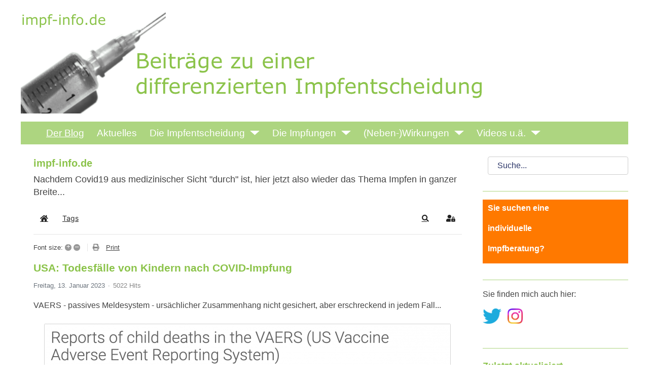

--- FILE ---
content_type: text/css
request_url: https://impf-info.de/templates/impf_info_2021/css/global/colors_alternative.min.css?1e354f
body_size: 11
content:
:root{--cassiopeia-color-primary:#912b3b;--cassiopeia-color-link:#30638d;--cassiopeia-color-hover:#954b56}

--- FILE ---
content_type: text/css
request_url: https://impf-info.de/templates/impf_info_2021/html/com_easyblog/styles/custom.css
body_size: 342
content:
body #eb .eb-entry-article .ebd-block p {
  font-size: 1.2em;
}

body #eb .eb-brand-bio {
  font-size: 1.4em;
}

body #eb .eb-post p, body #eb .eb-entry p {
  font-size: 1.4em;
}

body #eb .eb-post h1, body #eb .eb-entry h1 {
  font-size: 1.6em;
}

body #eb .eb-post ol,  body #eb .eb-entry ol, body #eb .eb-post ul, body #eb .eb-entry ul {
  font-size: 1.2em;
}

body #eb a:link {
  text-decoration: underline;
}


--- FILE ---
content_type: text/x-json; UTF-8;charset=UTF-8
request_url: https://impf-info.de/?option=com_easyblog&lang=&Itemid=530&_ts=1768063209908
body_size: 13
content:
[{"type":"resolve","data":["e522d35309c1025e0a6fe3c99cba1325"]}]

--- FILE ---
content_type: text/javascript
request_url: https://impf-info.de/media/foundry/scripts/vendor/mmenu.min.js?8fa4dfb774b04a24b1ef56f51033d1cb=1
body_size: 68274
content:
FD.module("vendor/mmenu",function(te){var n,i;function s(e){if(i[e])return i[e].exports;var t=i[e]={i:e,l:!1,exports:{}};return n[e].call(t.exports,t,t.exports,s),t.l=!0,t.exports}n=[function(e,t,n){"use strict";function m(e,t){for(var n in"object"!=c(e)&&(e={}),t="object"!=c(t)?{}:t)t.hasOwnProperty(n)&&(void 0===e[n]?e[n]=t[n]:"object"==c(e[n])&&m(e[n],t[n]));return e}function c(e){return{}.toString.call(e).match(/\s([a-zA-Z]+)/)[1].toLowerCase()}function r(e,t,n){if("function"==typeof t){e=t.call(e);if(void 0!==e)return e}return null!==t&&"function"!=typeof t&&void 0!==t||void 0===n?t:n}function l(t,n,e){function i(e){void 0!==e&&e.target!==t||(s||(t.removeEventListener("transitionend",i),t.removeEventListener("webkitTransitionEnd",i),n.call(t)),s=!0)}var s=!1;t.addEventListener("transitionend",i),t.addEventListener("webkitTransitionEnd",i),setTimeout(i,1.1*e)}function a(){return"mm-"+k++}function o(e){return"mm-"==e.slice(0,3)?e.slice(3):e}function i(e,t){void 0===P[t]&&(P[t]={}),m(P[t],e)}function u(e){var e=e.split("."),t=document.createElement(e.shift());return e.forEach(function(e){t.classList.add(e)}),t}function b(e,t){return Array.prototype.slice.call(e.querySelectorAll(t))}function f(e,t){e=Array.prototype.slice.call(e.children);return t?e.filter(function(e){return e.matches(t)}):e}function h(e,t){for(var n=[],i=e.parentElement;i;)n.push(i),i=i.parentElement;return t?n.filter(function(e){return e.matches(t)}):n}function v(e){return e.filter(function(e){return!e.matches(".mm-hidden")})}function d(e){var t=[];return v(e).forEach(function(e){t.push.apply(t,f(e,"a.mm-listitem__text"))}),t.filter(function(e){return!e.matches(".mm-btn_next")})}function p(e,t,n){e.matches("."+t)&&(e.classList.remove(t),e.classList.add(n))}function g(e,t,n){T[e="number"==typeof e?"(min-width: "+e+"px)":e]=T[e]||[],T[e].push({yes:t,no:n})}function s(){for(var e in T)!function(t){var n=window.matchMedia(t);_(t,n),n.onchange=function(e){_(t,n)}}(e)}function _(e,t){for(var n=t.matches?"yes":"no",i=0;i<T[e].length;i++)T[e][i][n]()}function y(e){return e?e.charAt(0).toUpperCase()+e.slice(1):""}function L(e,t,n){var i=t.split(".");e[t="mmEvent"+y(i[0])+y(i[1])]=e[t]||[],e[t].push(n),e.addEventListener(i[0],n)}function w(t,e){var n=e.split(".");e="mmEvent"+y(n[0])+y(n[1]),(t[e]||[]).forEach(function(e){t.removeEventListener(n[0],e)})}function E(){var m,l=this,e=this.opts.navbars;void 0!==e&&(e instanceof Array||(e=[e]),m={},e.length&&(e.forEach(function(e){if(void 0===(n="object"!=typeof(n="boolean"==typeof(n=e)&&n?{}:n)?{}:n).content&&(n.content=["prev","title"]),n.content instanceof Array||(n.content=[n.content]),void 0===n.use&&(n.use=!0),"boolean"==typeof n.use&&n.use&&(n.use=!0),!(e=n).use)return!1;var t=u("div.mm-navbar"),n=e.position;m[n="bottom"!==n?"top":n]||(m[n]=u("div.mm-navbars_"+n)),m[n].append(t);for(var i=0,s=e.content.length;i<s;i++){var a,o,r,c=e.content[i];"string"==typeof c?"function"==typeof(a=E.navbarContents[c])?a.call(l,t):((o=u("span")).innerHTML=c,1==(r=f(o)).length&&(o=r[0]),t.append(o)):t.append(c)}"string"==typeof e.type&&"function"==typeof(a=E.navbarTypes[e.type])&&a.call(l,t);"boolean"!=typeof e.use&&g(e.use,function(){t.classList.remove("mm-hidden"),N.sr_aria(t,"hidden",!1)},function(){t.classList.add("mm-hidden"),N.sr_aria(t,"hidden",!0)})}),this.bind("initMenu:after",function(){for(var e in m)l.node.menu["bottom"==e?"append":"prepend"](m[e])})))}n.r(t);var x={hooks:{},extensions:[],wrappers:[],navbar:{add:!0,sticky:!0,title:"Menu",titleLink:"parent"},onClick:{close:null,preventDefault:null,setSelected:!0},slidingSubmenus:!0},n={classNames:{inset:"Inset",nolistview:"NoListview",nopanel:"NoPanel",panel:"Panel",selected:"Selected",vertical:"Vertical"},language:null,openingInterval:25,panelNodetype:["ul","ol","div"],transitionDuration:400},k=0,P={},S={Menu:"منو"},M={Menu:"Menü"},A={Menu:"Меню"},T={};function C(e,t,n){return this.opts=m(t,C.options),this.conf=m(n,C.configs),this._api=["bind","initPanel","initListview","openPanel","closePanel","closeAllPanels","setSelected"],this.node={},this.vars={},this.hook={},this.clck=[],this.node.menu="string"==typeof e?document.querySelector(e):e,"function"==typeof this._deprecatedWarnings&&this._deprecatedWarnings(),this._initWrappers(),this._initAddons(),this._initExtensions(),this._initHooks(),this._initAPI(),this._initMenu(),this._initPanels(),this._initOpened(),this._initAnchors(),s(),this}i({Menu:"Menu"},"nl"),i(S,"fa"),i(M,"de"),i(A,"ru");var N=(C.prototype.openPanel=function(t,e){var n=this;if(this.trigger("openPanel:before",[t]),t=t&&(t.matches(".mm-panel")?t:t.closest(".mm-panel"))){if("boolean"!=typeof e&&(e=!0),t.parentElement.matches(".mm-listitem_vertical")){h(t,".mm-listitem_vertical").forEach(function(e){e.classList.add("mm-listitem_opened"),f(e,".mm-panel").forEach(function(e){e.classList.remove("mm-hidden")})});var i=h(t,".mm-panel").filter(function(e){return!e.parentElement.matches(".mm-listitem_vertical")});this.trigger("openPanel:start",[t]),i.length&&this.openPanel(i[0]),this.trigger("openPanel:finish",[t])}else{if(t.matches(".mm-panel_opened"))return;var i=f(this.node.pnls,".mm-panel"),s=f(this.node.pnls,".mm-panel_opened")[0];i.filter(function(e){return e!==t}).forEach(function(e){e.classList.remove("mm-panel_opened-parent")});for(var a=t.mmParent;a;)(a=a.closest(".mm-panel"))&&(a.parentElement.matches(".mm-listitem_vertical")||a.classList.add("mm-panel_opened-parent"),a=a.mmParent);i.forEach(function(e){e.classList.remove("mm-panel_highest")}),i.filter(function(e){return e!==s}).filter(function(e){return e!==t}).forEach(function(e){e.classList.add("mm-hidden")}),t.classList.remove("mm-hidden");var o=function(){s&&s.classList.remove("mm-panel_opened"),t.classList.add("mm-panel_opened"),t.matches(".mm-panel_opened-parent")?(s&&s.classList.add("mm-panel_highest"),t.classList.remove("mm-panel_opened-parent")):(s&&s.classList.add("mm-panel_opened-parent"),t.classList.add("mm-panel_highest")),n.trigger("openPanel:start",[t])},r=function(){s&&(s.classList.remove("mm-panel_highest"),s.classList.add("mm-hidden")),t.classList.remove("mm-panel_highest"),n.trigger("openPanel:finish",[t])};e&&!t.matches(".mm-panel_noanimation")?setTimeout(function(){l(t,function(){r()},n.conf.transitionDuration),o()},this.conf.openingInterval):(o(),r())}this.trigger("openPanel:after",[t])}},C.prototype.closePanel=function(e){this.trigger("closePanel:before",[e]);var t=e.parentElement;t.matches(".mm-listitem_vertical")&&(t.classList.remove("mm-listitem_opened"),e.classList.add("mm-hidden"),this.trigger("closePanel",[e])),this.trigger("closePanel:after",[e])},C.prototype.closeAllPanels=function(e){this.trigger("closeAllPanels:before"),this.node.pnls.querySelectorAll(".mm-listitem").forEach(function(e){e.classList.remove("mm-listitem_selected"),e.classList.remove("mm-listitem_opened")});var t=f(this.node.pnls,".mm-panel"),n=e||t[0];f(this.node.pnls,".mm-panel").forEach(function(e){e!==n&&(e.classList.remove("mm-panel_opened"),e.classList.remove("mm-panel_opened-parent"),e.classList.remove("mm-panel_highest"),e.classList.add("mm-hidden"))}),this.openPanel(n,!1),this.trigger("closeAllPanels:after")},C.prototype.togglePanel=function(e){var t=e.parentElement;t.matches(".mm-listitem_vertical")&&this[t.matches(".mm-listitem_opened")?"closePanel":"openPanel"](e)},C.prototype.setSelected=function(e){this.trigger("setSelected:before",[e]),b(this.node.menu,".mm-listitem_selected").forEach(function(e){e.classList.remove("mm-listitem_selected")}),e.classList.add("mm-listitem_selected"),this.trigger("setSelected:after",[e])},C.prototype.bind=function(e,t){this.hook[e]=this.hook[e]||[],this.hook[e].push(t)},C.prototype.trigger=function(e,t){if(this.hook[e])for(var n=0,i=this.hook[e].length;n<i;n++)this.hook[e][n].apply(this,t)},C.prototype._initAPI=function(){var e=this,n=this;this.API={},this._api.forEach(function(t){e.API[t]=function(){var e=n[t].apply(n,arguments);return void 0===e?n.API:e}}),this.node.menu.mmApi=this.API},C.prototype._initHooks=function(){for(var e in this.opts.hooks)this.bind(e,this.opts.hooks[e])},C.prototype._initWrappers=function(){this.trigger("initWrappers:before");for(var e=0;e<this.opts.wrappers.length;e++){var t=C.wrappers[this.opts.wrappers[e]];"function"==typeof t&&t.call(this)}this.trigger("initWrappers:after")},C.prototype._initAddons=function(){for(var e in this.trigger("initAddons:before"),C.addons)C.addons[e].call(this);this.trigger("initAddons:after")},C.prototype._initExtensions=function(){var n=this;this.trigger("initExtensions:before"),"array"==c(this.opts.extensions)&&(this.opts.extensions={all:this.opts.extensions}),Object.keys(this.opts.extensions).forEach(function(e){var t=n.opts.extensions[e].map(function(e){return"mm-menu_"+e});t.length&&g(e,function(){t.forEach(function(e){n.node.menu.classList.add(e)})},function(){t.forEach(function(e){n.node.menu.classList.remove(e)})})}),this.trigger("initExtensions:after")},C.prototype._initMenu=function(){var t=this;this.trigger("initMenu:before"),this.node.wrpr=this.node.wrpr||this.node.menu.parentElement,this.node.wrpr.classList.add("mm-wrapper"),this.node.menu.id=this.node.menu.id||a();var n=u("div.mm-panels");f(this.node.menu).forEach(function(e){-1<t.conf.panelNodetype.indexOf(e.nodeName.toLowerCase())&&n.append(e)}),this.node.menu.append(n),this.node.pnls=n,this.node.menu.classList.add("mm-menu"),this.trigger("initMenu:after")},C.prototype._initPanels=function(){var i=this;this.trigger("initPanels:before"),this.clck.push(function(e,t){if(t.inMenu){t=e.getAttribute("href");if(t&&1<t.length&&"#"==t.slice(0,1))try{var n=b(i.node.menu,t)[0];if(n&&n.matches(".mm-panel"))return e.parentElement.matches(".mm-listitem_vertical")?i.togglePanel(n):i.openPanel(n),!0}catch(e){}}}),f(this.node.pnls).forEach(function(e){i.initPanel(e)}),this.trigger("initPanels:after")},C.prototype.initPanel=function(e){var t=this;e instanceof jQuery&&(e=e[0]);var n,i=this.conf.panelNodetype.join(", ");e.matches(i)&&(e=e.matches(".mm-panel")?e:this._initPanel(e))&&((n=[]).push.apply(n,f(e,"."+this.conf.classNames.panel)),f(e,".mm-listview").forEach(function(e){f(e,".mm-listitem").forEach(function(e){n.push.apply(n,f(e,i))})}),n.forEach(function(e){t.initPanel(e)}))},C.prototype._initPanel=function(e){var t=this;if(this.trigger("initPanel:before",[e]),p(e,this.conf.classNames.panel,"mm-panel"),p(e,this.conf.classNames.nopanel,"mm-nopanel"),p(e,this.conf.classNames.inset,"mm-listview_inset"),e.matches(".mm-listview_inset")&&e.classList.add("mm-nopanel"),e.matches(".mm-nopanel"))return null;var n=e.id||a(),i=e.matches("."+this.conf.classNames.vertical)||!this.opts.slidingSubmenus;e.classList.remove(this.conf.classNames.vertical),e.matches("ul, ol")&&(e.removeAttribute("id"),s=u("div"),e.before(s),s.append(e),e=s),e.id=n,e.classList.add("mm-panel"),e.classList.add("mm-hidden");var s=[e.parentElement].filter(function(e){return e.matches("li")})[0];return i?s&&s.classList.add("mm-listitem_vertical"):this.node.pnls.append(e),s&&((s.mmChild=e).mmParent=s)&&s.matches(".mm-listitem")&&(f(s,".mm-btn").length||(n=f(s,".mm-listitem__text")[0])&&((i=u("a.mm-btn.mm-btn_next.mm-listitem__btn")).setAttribute("href","#"+e.id),n.matches("span")?(i.classList.add("mm-listitem__text"),i.innerHTML=n.innerHTML,s.insertBefore(i,n.nextElementSibling),n.remove()):s.insertBefore(i,f(s,".mm-panel")[0]))),this._initNavbar(e),f(e,"ul, ol").forEach(function(e){t.initListview(e)}),this.trigger("initPanel:after",[e]),e},C.prototype._initNavbar=function(e){if(this.trigger("initNavbar:before",[e]),!f(e,".mm-navbar").length){var t=null,n=null;if(e.getAttribute("data-mm-parent")?n=b(this.node.pnls,e.getAttribute("data-mm-parent"))[0]:(t=e.mmParent)&&(n=t.closest(".mm-panel")),!t||!t.matches(".mm-listitem_vertical")){var i,s=u("div.mm-navbar");this.opts.navbar.add?this.opts.navbar.sticky&&s.classList.add("mm-navbar_sticky"):s.classList.add("mm-hidden"),n&&((i=u("a.mm-btn.mm-btn_prev.mm-navbar__btn")).setAttribute("href","#"+n.id),s.append(i));var a=null;t?a=f(t,".mm-listitem__text")[0]:n&&(a=b(n,'a[href="#'+e.id+'"]')[0]);var o=u("a.mm-navbar__title"),t=u("span");switch(o.append(t),t.innerHTML=e.getAttribute("data-mm-title")||(a?a.textContent:"")||this.i18n(this.opts.navbar.title)||this.i18n("Menu"),this.opts.navbar.titleLink){case"anchor":a&&o.setAttribute("href",a.getAttribute("href"));break;case"parent":n&&o.setAttribute("href","#"+n.id)}s.append(o),e.prepend(s),this.trigger("initNavbar:after",[e])}}},C.prototype.initListview=function(e){var t=this;this.trigger("initListview:before",[e]),p(e,this.conf.classNames.nolistview,"mm-nolistview"),e.matches(".mm-nolistview")||(e.classList.add("mm-listview"),f(e).forEach(function(e){e.classList.add("mm-listitem"),p(e,t.conf.classNames.selected,"mm-listitem_selected"),f(e,"a, span").forEach(function(e){e.matches(".mm-btn")||e.classList.add("mm-listitem__text")})})),this.trigger("initListview:after",[e])},C.prototype._initOpened=function(){this.trigger("initOpened:before");var e=this.node.pnls.querySelectorAll(".mm-listitem_selected"),t=null;e.forEach(function(e){(t=e).classList.remove("mm-listitem_selected")}),t&&t.classList.add("mm-listitem_selected");e=t?t.closest(".mm-panel"):f(this.node.pnls,".mm-panel")[0];this.openPanel(e,!1),this.trigger("initOpened:after")},C.prototype._initAnchors=function(){var o=this;this.trigger("initAnchors:before"),document.addEventListener("click",function(e){var t=e.target.closest("a[href]");if(t){for(var n={inMenu:t.closest(".mm-menu")===o.node.menu,inListview:t.matches(".mm-listitem > a"),toExternal:t.matches('[rel="external"]')||t.matches('[target="_blank"]')},i={close:null,setSelected:null,preventDefault:"#"==t.getAttribute("href").slice(0,1)},s=0;s<o.clck.length;s++){var a=o.clck[s].call(o,t,n);if(a){if("boolean"==typeof a)return void e.preventDefault();"object"==c(a)&&(i=m(a,i))}}n.inMenu&&n.inListview&&!n.toExternal&&(r(t,o.opts.onClick.setSelected,i.setSelected)&&o.setSelected(t.parentElement),r(t,o.opts.onClick.preventDefault,i.preventDefault)&&e.preventDefault(),r(t,o.opts.onClick.close,i.close)&&o.opts.offCanvas&&"function"==typeof o.close&&o.close())}},!0),this.trigger("initAnchors:after")},C.prototype.i18n=function(e){return t=e,"string"==typeof(e=this.conf.language)&&void 0!==P[e]&&P[e][t]||t;var t},C.version="8.5.3",C.options=x,C.configs=n,C.addons={},C.wrappers={},C.node={},C.vars={},C),x={clone:!1,menu:{insertMethod:"prepend",insertSelector:"body"},page:{nodetype:"div",selector:null,noSelector:[]}};N.options.offCanvas={blockUI:!0,moveBackground:!0},N.configs.offCanvas=x;N.prototype.open=function(){var e=this;this.trigger("open:before"),this.vars.opened||(this._openSetup(),setTimeout(function(){e._openStart()},this.conf.openingInterval),this.trigger("open:after"))},N.prototype._openSetup=function(){var e,t,n=this,i=this.opts.offCanvas;this.closeAllOthers(),N.node.page.mmStyle=N.node.page.getAttribute("style")||"",e=window,t={force:!0},s="resize.page".split("."),(e["mmEvent"+y(s[0])+y(s[1])]||[]).forEach(function(e){e(t||{})});var s=["mm-wrapper_opened"];i.blockUI&&s.push("mm-wrapper_blocking"),"modal"==i.blockUI&&s.push("mm-wrapper_modal"),i.moveBackground&&s.push("mm-wrapper_background"),s.forEach(function(e){n.node.wrpr.classList.add(e)}),setTimeout(function(){n.vars.opened=!0},this.conf.openingInterval),this.node.menu.classList.add("mm-menu_opened")},N.prototype._openStart=function(){var e=this;l(N.node.page,function(){e.trigger("open:finish")},this.conf.transitionDuration),this.trigger("open:start"),this.node.wrpr.classList.add("mm-wrapper_opening")},N.prototype.close=function(){var t=this;this.trigger("close:before"),this.vars.opened&&(l(N.node.page,function(){t.node.menu.classList.remove("mm-menu_opened");["mm-wrapper_opened","mm-wrapper_blocking","mm-wrapper_modal","mm-wrapper_background"].forEach(function(e){t.node.wrpr.classList.remove(e)}),N.node.page.setAttribute("style",N.node.page.mmStyle),t.vars.opened=!1,t.trigger("close:finish")},this.conf.transitionDuration),this.trigger("close:start"),this.node.wrpr.classList.remove("mm-wrapper_opening"),this.trigger("close:after"))},N.prototype.closeAllOthers=function(){var t=this;b(document.body,".mm-menu_offcanvas").forEach(function(e){e===t.node.menu||(e=e.mmApi)&&e.close&&e.close()})},N.prototype.setPage=function(e){this.trigger("setPage:before",[e]);var t,n,i,s=this.conf.offCanvas;e||(i="string"==typeof s.page.selector?b(document.body,s.page.selector):f(document.body,s.page.nodetype),t=f(document.body,["nav","main"]),i=(i=i.concat(t)).filter(function(e){return!e.matches(".mm-menu, .mm-wrapper__blocker")}),1<(i=s.page.noSelector.length?i.filter(function(e){return!e.matches(s.page.noSelector.join(", "))}):i).length&&(n=u("div"),i[0].before(n),i.forEach(function(e){var t=te(e).find(".accordion-title").parents("[aria-expanded][aria-controls]");0<t.length&&t.remove(),n.append(e)}),i=[n]),e=i[0]),e.classList.add("mm-page"),e.classList.add("mm-slideout"),e.id=e.id||a(),N.node.page=e,this.trigger("setPage:after",[e])};var n={aria:!0,text:!0},x={text:{closeMenu:"Close menu",closeSubmenu:"Close submenu",openSubmenu:"Open submenu",toggleSubmenu:"Toggle submenu"}},H={"Close menu":"بستن منو","Close submenu":"بستن زیرمنو","Open submenu":"بازکردن زیرمنو","Toggle submenu":"سوییچ زیرمنو"},j={"Close menu":"Menü schließen","Close submenu":"Untermenü schließen","Open submenu":"Untermenü öffnen","Toggle submenu":"Untermenü wechseln"},D={"Close menu":"Закрыть меню","Close submenu":"Закрыть подменю","Open submenu":"Открыть подменю","Toggle submenu":"Переключить подменю"};i({"Close menu":"Menu sluiten","Close submenu":"Submenu sluiten","Open submenu":"Submenu openen","Toggle submenu":"Submenu wisselen"},"nl"),i(H,"fa"),i(j,"de"),i(D,"ru"),N.options.screenReader=n,N.configs.screenReader=x;function O(e,t,n){(e[t]=n)?e.setAttribute(t,n.toString()):e.removeAttribute(t)}N.sr_aria=function(e,t,n){O(e,"aria-"+t,n)},N.sr_role=function(e,t){O(e,"role",t)},N.sr_text=function(e){return'<span class="mm-sronly">'+e+"</span>"};var n={fix:!0},I="ontouchstart"in window||!!navigator.msMaxTouchPoints||!1;N.options.scrollBugFix=n;N.options.autoHeight={height:"default"};N.options.backButton={close:!1,open:!1};N.options.columns={add:!1,visible:{min:1,max:3}};N.options.counters={add:!1,addTo:"panels",count:!1},N.configs.classNames.counters={counter:"Counter"};N.options.dividers={add:!1,addTo:"panels"};function q(e,t){return e="string"==typeof e&&"%"==e.slice(-1)?t*((e=parseInt(e.slice(0,-1),10))/100):e}var x={open:!(N.configs.classNames.divider="Divider"),node:null},B="ontouchstart"in window||!!navigator.msMaxTouchPoints||!1,z={top:0,right:0,bottom:0,left:0},R={start:15,swipe:15},U={x:["Right","Left"],y:["Down","Up"]},W=0,F=1,Y=2;function X(e,t,n){this.surface=e,this.area=m(t,z),this.treshold=m(n,R),this.surface.mmHasDragEvents||(this.surface.addEventListener(B?"touchstart":"mousedown",this.start.bind(this)),this.surface.addEventListener(B?"touchend":"mouseup",this.stop.bind(this)),this.surface.addEventListener(B?"touchleave":"mouseleave",this.stop.bind(this)),this.surface.addEventListener(B?"touchmove":"mousemove",this.move.bind(this))),this.surface.mmHasDragEvents=!0}var V=(X.prototype.start=function(e){this.currentPosition={x:e.touches?e.touches[0].pageX:e.pageX||0,y:e.touches?e.touches[0].pageY:e.pageY||0};var t=this.surface.clientWidth,n=this.surface.clientHeight,e=q(this.area.top,n);"number"==typeof e&&this.currentPosition.y<e||("number"==typeof(e=q(this.area.right,t))&&this.currentPosition.x>(e=t-e)||("number"==typeof(e=q(this.area.bottom,n))&&this.currentPosition.y>(e=n-e)||("number"==typeof(t=q(this.area.left,t))&&this.currentPosition.x<t||(this.startPosition={x:this.currentPosition.x,y:this.currentPosition.y},this.state=F))))},X.prototype.stop=function(e){var t,n;this.state==Y&&(n=this._dragDirection(),t=this._eventDetail(n),this._dispatchEvents("drag*End",t),Math.abs(this.movement[this.axis])>this.treshold.swipe&&(n=this._swipeDirection(),t.direction=n,this._dispatchEvents("swipe*",t))),this.state=W},X.prototype.move=function(e){switch(this.state){case F:case Y:var t={x:e.changedTouches?e.touches[0].pageX:e.pageX||0,y:e.changedTouches?e.touches[0].pageY:e.pageY||0};this.movement={x:t.x-this.currentPosition.x,y:t.y-this.currentPosition.y},this.distance={x:t.x-this.startPosition.x,y:t.y-this.startPosition.y},this.currentPosition={x:t.x,y:t.y},this.axis=Math.abs(this.distance.x)>Math.abs(this.distance.y)?"x":"y";t=this._dragDirection(),t=this._eventDetail(t);this.state==F&&Math.abs(this.distance[this.axis])>this.treshold.start&&(this._dispatchEvents("drag*Start",t),this.state=Y),this.state==Y&&this._dispatchEvents("drag*Move",t)}},X.prototype._eventDetail=function(e){var t=this.distance.x,n=this.distance.y;return"x"==this.axis&&(t-=0<t?this.treshold.start:0-this.treshold.start),"y"==this.axis&&(n-=0<n?this.treshold.start:0-this.treshold.start),{axis:this.axis,direction:e,movementX:this.movement.x,movementY:this.movement.y,distanceX:t,distanceY:n}},X.prototype._dispatchEvents=function(e,t){var n=new CustomEvent(e.replace("*",""),{detail:t});this.surface.dispatchEvent(n);n=new CustomEvent(e.replace("*",this.axis.toUpperCase()),{detail:t});this.surface.dispatchEvent(n);t=new CustomEvent(e.replace("*",t.direction),{detail:t});this.surface.dispatchEvent(t)},X.prototype._dragDirection=function(){return U[this.axis][0<this.distance[this.axis]?0:1]},X.prototype._swipeDirection=function(){return U[this.axis][0<this.movement[this.axis]?0:1]},X),Z=null,G=null,K=0,Q=function(t,n,e){switch(t.position="left",t.zposition="back",["right","top","bottom"].forEach(function(e){-1<n.indexOf("position-"+e)&&(t.position=e)}),["front","top","bottom"].forEach(function(e){-1<n.indexOf("position-"+e)&&(t.zposition="front")}),Z.area={top:"bottom"==t.position?"75%":0,right:"left"==t.position?"75%":0,bottom:"top"==t.position?"75%":0,left:"right"==t.position?"75%":0},t.position){case"top":case"bottom":t.axis="y";break;default:t.axis="x"}switch(t.position){case"top":t.direction="Down";break;case"right":t.direction="Left";break;case"bottom":t.direction="Up";break;default:t.direction="Right"}return"front"===t.zposition?t.slideOutNodes=[e]:t.slideOutNodes=b(document.body,".mm-slideout"),t};N.options.drag=x;n={offset:{button:{x:-5,y:5},viewport:{x:20,y:20}},height:{max:880},width:{max:440}};N.options.dropdown={drop:!1,fitViewport:!0,event:"click",position:{},tip:!0},N.configs.dropdown=n;N.configs.fixedElements={insertMethod:"append",insertSelector:"body"},N.configs.classNames.fixedElements={fixed:"Fixed"};N.options.iconbar={use:!1,top:[],bottom:[],position:"left",type:"default"};N.options.iconPanels={add:!1,blockPanel:!0,hideDivider:!1,hideNavbar:!0,visible:3};N.options.keyboardNavigation={enable:!1,enhance:!1};x={breadcrumbs:{separator:"/",removeFirst:!(N.options.lazySubmenus={load:!1})}};N.options.navbars=[],N.configs.navbars=x,N.configs.classNames.navbars={panelPrev:"Prev",panelTitle:"Title"},E.navbarContents={breadcrumbs:function(e){var o=this,t=u("div.mm-navbar__breadcrumbs");e.append(t),this.bind("initNavbar:after",function(e){if(!e.querySelector(".mm-navbar__breadcrumbs")){f(e,".mm-navbar")[0].classList.add("mm-hidden");for(var t,n=[],i=u("span.mm-navbar__breadcrumbs"),s=e,a=!0;s;)(s=s.closest(".mm-panel")).parentElement.matches(".mm-listitem_vertical")||(!(t=b(s,".mm-navbar__title span")[0])||(t=t.textContent).length&&n.unshift(a?"<span>"+t+"</span>":'<a href="#'+s.id+'">'+t+"</a>"),a=!1),s=s.mmParent;o.conf.navbars.breadcrumbs.removeFirst&&n.shift(),i.innerHTML=n.join('<span class="mm-separator">'+o.conf.navbars.breadcrumbs.separator+"</span>"),f(e,".mm-navbar")[0].append(i)}}),this.bind("openPanel:start",function(e){e=e.querySelector(".mm-navbar__breadcrumbs");t.innerHTML=e?e.innerHTML:""}),this.bind("initNavbar:after:sr-aria",function(e){b(e,".mm-breadcrumbs a").forEach(function(e){N.sr_aria(e,"owns",e.getAttribute("href").slice(1))})})},close:function(e){var t=this,n=u("a.mm-btn.mm-btn_close.mm-navbar__btn");e.append(n),this.bind("setPage:after",function(e){n.setAttribute("href","#"+e.id)}),this.bind("setPage:after:sr-text",function(){n.innerHTML=N.sr_text(t.i18n(t.conf.screenReader.text.closeMenu)),N.sr_aria(n,"owns",n.getAttribute("href").slice(1))})},prev:function(e){var t,n,i=this,s=u("a.mm-btn.mm-btn_prev.mm-navbar__btn");e.append(s),this.bind("initNavbar:after",function(e){f(e,".mm-navbar")[0].classList.add("mm-hidden")}),this.bind("openPanel:start",function(e){e.parentElement.matches(".mm-listitem_vertical")||(n=(n=e.querySelector("."+i.conf.classNames.navbars.panelPrev))||e.querySelector(".mm-navbar__btn.mm-btn_prev"),t=n?n.getAttribute("href"):"",n=n?n.innerHTML:"",t?s.setAttribute("href",t):s.removeAttribute("href"),s.classList[t||n?"remove":"add"]("mm-hidden"),s.innerHTML=n)}),this.bind("initNavbar:after:sr-aria",function(e){N.sr_aria(e.querySelector(".mm-navbar"),"hidden",!0)}),this.bind("openPanel:start:sr-aria",function(e){N.sr_aria(s,"hidden",s.matches(".mm-hidden")),N.sr_aria(s,"owns",(s.getAttribute("href")||"").slice(1))})},searchfield:function(e){"object"!=c(this.opts.searchfield)&&(this.opts.searchfield={});var t=u("div.mm-navbar__searchfield");e.append(t),this.opts.searchfield.add=!0,this.opts.searchfield.addTo=[t]},title:function(e){var t,n,i,s=this,a=u("a.mm-navbar__title"),o=u("span");a.append(o),e.append(a),this.bind("openPanel:start",function(e){e.parentElement.matches(".mm-listitem_vertical")||(n=(n=e.querySelector("."+s.conf.classNames.navbars.panelTitle))||e.querySelector(".mm-navbar__title span"),(t=n&&n.closest("a")?n.closest("a").getAttribute("href"):"")?a.setAttribute("href",t):a.removeAttribute("href"),n=n?n.innerHTML:"",o.innerHTML=n)}),this.bind("openPanel:start:sr-aria",function(e){var t;s.opts.screenReader.text&&(i||f(s.node.menu,".mm-navbars_top, .mm-navbars_bottom").forEach(function(e){e=e.querySelector(".mm-btn_prev");e&&(i=e)}),i&&(t=!0,"parent"==s.opts.navbar.titleLink&&(t=!i.matches(".mm-hidden")),N.sr_aria(a,"hidden",t)))})}},E.navbarTypes={tabs:function(e){function n(t){s.forEach(function(e){e.classList.remove("mm-navbar__tab_selected")});var e=s.filter(function(e){return e.matches('[href="#'+t.id+'"]')})[0];e?e.classList.add("mm-navbar__tab_selected"):(e=t.mmParent)&&n.call(this,e.closest(".mm-panel"))}var i=this;e.classList.add("mm-navbar_tabs"),e.parentElement.classList.add("mm-navbars_has-tabs");var s=f(e,"a");e.addEventListener("click",function(e){var t=e.target;if(t.matches("a"))if(t.matches(".mm-navbar__tab_selected"))e.stopImmediatePropagation();else try{i.openPanel(i.node.menu.querySelector(t.getAttribute("href")),!1),e.stopImmediatePropagation()}catch(e){}}),this.bind("openPanel:start",n)}};n={scrollOffset:0,updateOffset:50};N.options.pageScroll={scroll:!1,update:!1},N.configs.pageScroll=n;var x={add:!1,addTo:"panels",cancel:!1,noResults:"No results found.",placeholder:"Search",panel:{add:!1,dividers:!0,fx:"none",id:null,splash:null,title:"Search"},search:!0,showTextItems:!1,showSubPanels:!0},n={clear:!1,form:!1,input:!1,submit:!1},J={Search:"جستجو","No results found.":"نتیجه‌ای یافت نشد.",cancel:"انصراف"},$={Search:"Suche","No results found.":"Keine Ergebnisse gefunden.",cancel:"beenden"},ee={Search:"Найти","No results found.":"Ничего не найдено.",cancel:"отменить"};i({Search:"Zoeken","No results found.":"Geen resultaten gevonden.",cancel:"annuleren"},"nl"),i(J,"fa"),i($,"de"),i(ee,"ru"),N.options.searchfield=x,N.configs.searchfield=n;N.prototype.search=function(i,s){var a=this,o=this.opts.searchfield;this.conf.searchfield;s=(s=s||""+i.value).toLowerCase().trim();var t,r,e=i.mmSearchfield,n=b(i.closest(".mm-searchfield"),".mm-btn"),c=f(this.node.pnls,".mm-panel_search")[0],m=e.panels,l=e.noresults,d=e.listitems,p=e.dividers;d.forEach(function(e){e.classList.remove("mm-listitem_nosubitems"),e.classList.remove("mm-listitem_onlysubitems"),e.classList.remove("mm-hidden")}),c&&(f(c,".mm-listview")[0].innerHTML=""),m.forEach(function(e){e.scrollTop=0}),s.length?(p.forEach(function(e){e.classList.add("mm-hidden")}),d.forEach(function(e){var t=f(e,".mm-listitem__text")[0],n=!1;t&&-1<Array.prototype.slice.call(t.childNodes).filter(function(e){return 3==e.nodeType}).map(function(e){return e.textContent}).join(" ").toLowerCase().indexOf(s)&&(t.matches(".mm-listitem__btn")?o.showSubPanels&&(n=!0):(t.matches("a")||o.showTextItems)&&(n=!0)),n||e.classList.add("mm-hidden")}),t=d.filter(function(e){return!e.matches(".mm-hidden")}).length,o.panel.add?(r=[],m.forEach(function(e){var t,n=v(b(e,".mm-listitem"));(n=n.filter(function(e){return!e.matches(".mm-hidden")})).length&&(o.panel.dividers&&(t=u("li.mm-divider"),(e=b(e,".mm-navbar__title")[0])&&(t.innerHTML=e.innerHTML,r.push(t))),n.forEach(function(e){r.push(e.cloneNode(!0))}))}),r.forEach(function(e){e.querySelectorAll(".mm-toggle, .mm-check").forEach(function(e){e.remove()})}),(e=f(c,".mm-listview")[0]).append.apply(e,r),this.openPanel(c)):(o.showSubPanels&&m.forEach(function(e){v(b(e,".mm-listitem")).forEach(function(e){e=e.mmChild;e&&b(e,".mm-listitem").forEach(function(e){e.classList.remove("mm-hidden")})})}),m.slice().reverse().forEach(function(e,t){var n=e.mmParent;n&&(v(b(e,".mm-listitem")).length?(n.matches(".mm-hidden")&&n.classList.remove("mm-hidden"),n.classList.add("mm-listitem_onlysubitems")):i.closest(".mm-panel")||((e.matches(".mm-panel_opened")||e.matches(".mm-panel_opened-parent"))&&setTimeout(function(){a.openPanel(n.closest(".mm-panel"))},(t+1)*(1.5*a.conf.openingInterval)),n.classList.add("mm-listitem_nosubitems")))}),m.forEach(function(e){v(b(e,".mm-listitem")).forEach(function(e){h(e,".mm-listitem_vertical").forEach(function(e){e.matches(".mm-hidden")&&(e.classList.remove("mm-hidden"),e.classList.add("mm-listitem_onlysubitems"))})})}),m.forEach(function(e){v(b(e,".mm-listitem")).forEach(function(e){e=function(e,t){for(var n=[],i=e.previousElementSibling;i;)t&&!i.matches(t)||n.push(i),i=i.previousElementSibling;return n}(e,".mm-divider")[0];e&&e.classList.remove("mm-hidden")})})),n.forEach(function(e){return e.classList.remove("mm-hidden")}),l.forEach(function(e){b(e,".mm-panel__noresultsmsg").forEach(function(e){return e.classList[t?"add":"remove"]("mm-hidden")})}),o.panel.add&&(o.panel.splash&&b(c,".mm-panel__content").forEach(function(e){return e.classList.add("mm-hidden")}),d.forEach(function(e){return e.classList.remove("mm-hidden")}),p.forEach(function(e){return e.classList.remove("mm-hidden")}))):(d.forEach(function(e){return e.classList.remove("mm-hidden")}),p.forEach(function(e){return e.classList.remove("mm-hidden")}),n.forEach(function(e){return e.classList.add("mm-hidden")}),l.forEach(function(e){b(e,".mm-panel__noresultsmsg").forEach(function(e){return e.classList.add("mm-hidden")})}),o.panel.add&&(o.panel.splash?b(c,".mm-panel__content").forEach(function(e){return e.classList.remove("mm-hidden")}):i.closest(".mm-panel_search")||(c=f(this.node.pnls,".mm-panel_opened-parent"),this.openPanel(c.slice(-1)[0])))),this.trigger("updateListview")};N.options.sectionIndexer={add:!1,addTo:"panels"};N.options.setSelected={current:!0,hover:!1,parent:!1};N.options.sidebar={collapsed:{use:!1,blockMenu:!0,hideDivider:!1,hideNavbar:!0},expanded:{use:!1,initial:"open"}};N.configs.classNames.toggles={toggle:"Toggle",check:"Check"};N.addons={offcanvas:function(){var e,t,s=this;this.opts.offCanvas&&(e=e="object"!=typeof(e=this.opts.offCanvas)?{}:e,this.opts.offCanvas=m(e,N.options.offCanvas),t=this.conf.offCanvas,this._api.push("open","close","setPage"),this.vars.opened=!1,this.bind("initMenu:before",function(){t.clone&&(s.node.menu=s.node.menu.cloneNode(!0),s.node.menu.id&&(s.node.menu.id="mm-"+s.node.menu.id),b(s.node.menu,"[id]").forEach(function(e){e.id="mm-"+e.id})),s.node.wrpr=document.body,document.querySelector(t.menu.insertSelector)[t.menu.insertMethod](s.node.menu)}),this.bind("initMenu:after",function(){!function(){var t=this;this.trigger("initBlocker:before");var e=this.opts.offCanvas,n=this.conf.offCanvas,i,s;e.blockUI&&(N.node.blck||((i=u("div.mm-wrapper__blocker.mm-slideout")).innerHTML="<a></a>",document.querySelector(n.menu.insertSelector).append(i),N.node.blck=i),N.node.blck.addEventListener("mousedown",s=function(e){e.preventDefault(),e.stopPropagation(),t.node.wrpr.matches(".mm-wrapper_modal")||t.close()}),N.node.blck.addEventListener("touchstart",s),N.node.blck.addEventListener("touchmove",s),this.trigger("initBlocker:after"))}.call(s),s.setPage(N.node.page),function(){var t=this;w(document.body,"keydown.tabguard"),L(document.body,"keydown.tabguard",function(e){if(e.keyCode==9)if(t.node.wrpr.matches(".mm-wrapper_opened"))e.preventDefault()})}.call(s),s.node.menu.classList.add("mm-menu_offcanvas");var e,t=window.location.hash;!t||(e=o(s.node.menu.id))&&e==t.slice(1)&&setTimeout(function(){s.open()},1e3)}),this.bind("setPage:after",function(t){N.node.blck&&f(N.node.blck,"a").forEach(function(e){e.setAttribute("href","#"+t.id)})}),this.bind("open:start:sr-aria",function(){N.sr_aria(s.node.menu,"hidden",!1)}),this.bind("close:finish:sr-aria",function(){N.sr_aria(s.node.menu,"hidden",!0)}),this.bind("initMenu:after:sr-aria",function(){N.sr_aria(s.node.menu,"hidden",!0)}),this.bind("initBlocker:after:sr-text",function(){f(N.node.blck,"a").forEach(function(e){e.innerHTML=N.sr_text(s.i18n(s.conf.screenReader.text.closeMenu))})}),this.clck.push(function(e,t){var n=o(s.node.menu.id);if(n&&e.matches('[href="#'+n+'"]')){if(t.inMenu)return s.open(),!0;var i=e.closest(".mm-menu");if(i){t=i.mmApi;if(t&&t.close)return t.close(),l(i,function(){s.open()},s.conf.transitionDuration),!0}return s.open(),!0}if((n=N.node.page.id)&&e.matches('[href="#'+n+'"]'))return s.close(),!0}))},screenReader:function(){var e,i=this,e=e="object"!=typeof(e="boolean"==typeof(e=this.opts.screenReader)?{aria:e,text:e}:e)?{}:e;this.opts.screenReader=m(e,N.options.screenReader);var n=this.conf.screenReader;e.aria&&(this.bind("initAddons:after",function(){i.bind("initMenu:after",function(){this.trigger("initMenu:after:sr-aria",[].slice.call(arguments))}),i.bind("initNavbar:after",function(){this.trigger("initNavbar:after:sr-aria",[].slice.call(arguments))}),i.bind("openPanel:start",function(){this.trigger("openPanel:start:sr-aria",[].slice.call(arguments))}),i.bind("close:start",function(){this.trigger("close:start:sr-aria",[].slice.call(arguments))}),i.bind("close:finish",function(){this.trigger("close:finish:sr-aria",[].slice.call(arguments))}),i.bind("open:start",function(){this.trigger("open:start:sr-aria",[].slice.call(arguments))}),i.bind("initOpened:after",function(){this.trigger("initOpened:after:sr-aria",[].slice.call(arguments))})}),this.bind("updateListview",function(){i.node.pnls.querySelectorAll(".mm-listitem").forEach(function(e){N.sr_aria(e,"hidden",e.matches(".mm-hidden"))})}),this.bind("openPanel:start",function(t){var e=b(i.node.pnls,".mm-panel").filter(function(e){return e!==t}).filter(function(e){return!e.parentElement.matches(".mm-panel")}),n=[t];b(t,".mm-listitem_vertical .mm-listitem_opened").forEach(function(e){n.push.apply(n,f(e,".mm-panel"))}),e.forEach(function(e){N.sr_aria(e,"hidden",!0)}),n.forEach(function(e){N.sr_aria(e,"hidden",!1)})}),this.bind("closePanel",function(e){N.sr_aria(e,"hidden",!0)}),this.bind("initPanel:after",function(e){b(e,".mm-btn").forEach(function(e){N.sr_aria(e,"haspopup",!0);var t=e.getAttribute("href");t&&N.sr_aria(e,"owns",t.replace("#",""))})}),this.bind("initNavbar:after",function(e){var t=f(e,".mm-navbar")[0],e=t.matches(".mm-hidden");N.sr_aria(t,"hidden",e)}),e.text&&"parent"==this.opts.navbar.titleLink&&this.bind("initNavbar:after",function(e){var t=f(e,".mm-navbar")[0],e=!!t.querySelector(".mm-btn_prev");N.sr_aria(b(t,".mm-navbar__title")[0],"hidden",e)})),e.text&&(this.bind("initAddons:after",function(){i.bind("setPage:after",function(){this.trigger("setPage:after:sr-text",[].slice.call(arguments))}),i.bind("initBlocker:after",function(){this.trigger("initBlocker:after:sr-text",[].slice.call(arguments))})}),this.bind("initNavbar:after",function(e){e=f(e,".mm-navbar")[0];!e||(e=f(e,".mm-btn_prev")[0])&&(e.innerHTML=N.sr_text(i.i18n(n.text.closeSubmenu)))}),this.bind("initListview:after",function(e){var t=e.closest(".mm-panel").mmParent;!t||(e=f(t,".mm-btn_next")[0])&&(t=i.i18n(n.text[e.parentElement.matches(".mm-listitem_vertical")?"toggleSubmenu":"openSubmenu"]),e.innerHTML+=N.sr_text(t))}))},scrollBugFix:function(){function n(e){e.preventDefault(),e.stopPropagation()}var i,e,t,s=this;I&&this.opts.offCanvas&&this.opts.offCanvas.blockUI&&(e=e="object"!=typeof(e="boolean"==typeof(e=this.opts.scrollBugFix)?{fix:e}:e)?{}:e,this.opts.scrollBugFix=m(e,N.options.scrollBugFix),e.fix&&(e=this.node.menu,t="",e.addEventListener("touchmove",function(e){t="",0<e.movementY?t="down":e.movementY<0&&(t="up")}),i={get:function(){return t}},this.node.menu.addEventListener("scroll",n,{passive:!1}),this.node.menu.addEventListener("touchmove",function(e){var t=e.target.closest(".mm-panel");(!t||t.scrollHeight===t.offsetHeight||0==t.scrollTop&&"down"==i.get()||t.scrollHeight==t.scrollTop+t.offsetHeight&&"up"==i.get())&&n(e)},{passive:!1}),this.bind("open:start",function(){var e=f(s.node.pnls,".mm-panel_opened")[0];e&&(e.scrollTop=0)}),window.addEventListener("orientationchange",function(e){var t=f(s.node.pnls,".mm-panel_opened")[0];t&&(t.scrollTop=0,t.style["-webkit-overflow-scrolling"]="auto",t.style["-webkit-overflow-scrolling"]="touch")})))},autoHeight:function(){var e,s,a=this,o=e="object"!=typeof(e="string"==typeof(e="boolean"==typeof(e=this.opts.autoHeight)&&e?{height:"auto"}:e)?{height:e}:e)?{}:e;this.opts.autoHeight=m(o,N.options.autoHeight),"auto"!=o.height&&"highest"!=o.height||(s=function(e){return e=e.parentElement.matches(".mm-listitem_vertical")?h(e,".mm-panel").filter(function(e){return!e.parentElement.matches(".mm-listitem_vertical")})[0]:e},e=function(){var e,t,n,i;a.opts.offCanvas&&!a.vars.opened||(e=0,t=a.node.menu.offsetHeight-a.node.pnls.offsetHeight,a.node.menu.classList.add("mm-menu_autoheight-measuring"),"auto"==o.height?e=(i=(i=(i=f(a.node.pnls,".mm-panel_opened")[0])&&s(i))||f(a.node.pnls,".mm-panel")[0]).scrollHeight:"highest"==o.height&&(n=0,f(a.node.pnls,".mm-panel").forEach(function(e){e=s(e),n=Math.max(n,e.scrollHeight)}),e=n),a.node.menu.style.height=e+t+"px",a.node.menu.classList.remove("mm-menu_autoheight-measuring"))},this.bind("initMenu:after",function(){a.node.menu.classList.add("mm-menu_autoheight")}),this.opts.offCanvas&&this.bind("open:start",e),"highest"==o.height&&this.bind("initPanels:after",e),"auto"==o.height&&(this.bind("updateListview",e),this.bind("openPanel:start",e)))},backButton:function(){var e,n,i,t,s=this;this.opts.offCanvas&&(e=t="object"!=typeof(t="boolean"==typeof(t=this.opts.backButton)?{close:t}:t)?{}:t,this.opts.backButton=m(e,N.options.backButton),n="#"+this.node.menu.id,e.close&&(i=[],t=function(){i=[n],f(s.node.pnls,".mm-panel_opened, .mm-panel_opened-parent").forEach(function(e){i.push("#"+e.id)})},this.bind("open:finish",function(){history.pushState(null,document.title,n)}),this.bind("open:finish",t),this.bind("openPanel:finish",t),this.bind("close:finish",function(){i=[],history.back(),history.pushState(null,document.title,location.pathname+location.search)}),window.addEventListener("popstate",function(e){var t;s.vars.opened&&i.length&&((t=(i=i.slice(0,-1))[i.length-1])==n?s.close():(s.openPanel(s.node.menu.querySelector(t)),history.pushState(null,document.title,n)))})),e.open&&window.addEventListener("popstate",function(e){s.vars.opened||location.hash!=n||s.open()}))},columns:function(){var e,i=this,s=("number"==typeof(e="object"!=typeof(e="number"==typeof(e="boolean"==typeof(e=this.opts.columns)?{add:e}:e)?{add:!0,visible:e}:e)?{}:e).visible&&(e.visible={min:e.visible,max:e.visible}),e);if(this.opts.columns=m(s,N.options.columns),s.add){s.visible.min=Math.max(1,Math.min(6,s.visible.min)),s.visible.max=Math.max(s.visible.min,Math.min(6,s.visible.max));for(var a=[],o=[],r=["mm-panel_opened","mm-panel_opened-parent","mm-panel_highest"],t=0;t<=s.visible.max;t++)a.push("mm-menu_columns-"+t),o.push("mm-panel_columns-"+t);r.push.apply(r,o),this.bind("openPanel:before",function(t){if((e=t?t.mmParent:e)&&(e=e.closest(".mm-panel"))){var e=e.className;if(e.length&&(e=e.split("mm-panel_columns-")[1]))for(var n=parseInt(e.split(" ")[0],10)+1;0<n;){if(!(t=f(i.node.pnls,".mm-panel_columns-"+n)[0])){n=-1;break}n++,t.classList.add("mm-hidden"),r.forEach(function(e){t.classList.remove(e)})}}}),this.bind("openPanel:start",function(e){var t=f(i.node.pnls,".mm-panel_opened-parent").length;e.matches(".mm-panel_opened-parent")||t++,t=Math.min(s.visible.max,Math.max(s.visible.min,t)),a.forEach(function(e){i.node.menu.classList.remove(e)}),i.node.menu.classList.add("mm-menu_columns-"+t);var n=[];f(i.node.pnls,".mm-panel").forEach(function(t){o.forEach(function(e){t.classList.remove(e)}),t.matches(".mm-panel_opened-parent")&&n.push(t)}),n.push(e),n.slice(-s.visible.max).forEach(function(e,t){e.classList.add("mm-panel_columns-"+t)})})}},counters:function(){var e,n=this,t=("panels"==(e="object"!=typeof(e="boolean"==typeof(e=this.opts.counters)?{add:e,addTo:"panels",count:e}:e)?{}:e).addTo&&(e.addTo=".mm-listview"),e);this.opts.counters=m(t,N.options.counters),this.bind("initListview:after",function(e){var t=n.conf.classNames.counters.counter;b(e,"."+t).forEach(function(e){p(e,t,"mm-counter")})}),t.add&&this.bind("initListview:after",function(e){!e.matches(t.addTo)||(e=e.closest(".mm-panel").mmParent)&&(b(e,".mm-counter").length||(e=f(e,".mm-btn")[0])&&e.prepend(u("span.mm-counter")))}),t.count&&(e=function(e){(e?[e.closest(".mm-panel")]:f(n.node.pnls,".mm-panel")).forEach(function(e){var t,n=e.mmParent;!n||(n=b(n,".mm-counter")[0])&&(t=[],f(e,".mm-listview").forEach(function(e){t.push.apply(t,f(e))}),n.innerHTML=v(t).length.toString())})},this.bind("initListview:after",e),this.bind("updateListview",e))},dividers:function(){var e,t=this,n=("panels"==(e="object"!=typeof(e="boolean"==typeof(e=this.opts.dividers)?{add:e}:e)?{}:e).addTo&&(e.addTo=".mm-listview"),e);this.opts.dividers=m(n,N.options.dividers),this.bind("initListview:after",function(e){f(e).forEach(function(e){p(e,t.conf.classNames.divider,"mm-divider"),e.matches(".mm-divider")&&e.classList.remove("mm-listitem")})}),n.add&&this.bind("initListview:after",function(i){var s;i.matches(n.addTo)&&(b(i,".mm-divider").forEach(function(e){e.remove()}),s="",v(f(i)).forEach(function(e){var t,n=f(e,".mm-listitem__text")[0].textContent.trim().toLowerCase()[0];n.length&&n!=s&&(s=n,(t=u("li.mm-divider")).textContent=n,i.insertBefore(t,e))}))})},drag:function(){var t,e,n=this;this.opts.offCanvas&&(t=e="object"!=typeof(e="boolean"==typeof(e=this.opts.drag)?{open:e}:e)?{}:e,this.opts.drag=m(t,N.options.drag),t.open&&this.bind("setPage:after",function(e){!function(e){var t,i=this,s={},a=!1;G&&(w(G,"dragStart"),w(G,"dragMove"),w(G,"dragEnd")),Z=new V(G=e),(t=Object.keys(i.opts.extensions)).length?(g(t.join(", "),function(){},function(){s=Q(s,[],i.node.menu)}),t.forEach(function(e){g(e,function(){s=Q(s,i.opts.extensions[e],i.node.menu)},function(){})})):s=Q(s,[],i.node.menu),G&&(L(G,"dragStart",function(e){e.detail.direction==s.direction&&(a=!0,i.node.wrpr.classList.add("mm-wrapper_dragging"),i._openSetup(),i.trigger("open:start"),K=i.node.menu["x"==s.axis?"clientWidth":"clientHeight"])}),L(G,"dragMove",function(e){if(e.detail.axis==s.axis&&a){var t=e.detail["distance"+s.axis.toUpperCase()];switch(s.position){case"right":case"bottom":t=Math.min(Math.max(t,-K),0);break;default:t=Math.max(Math.min(t,K),0)}if("front"==s.zposition)switch(s.position){case"right":case"bottom":t+=K;break;default:t-=K}s.slideOutNodes.forEach(function(e){e.style.transform="translate"+s.axis.toUpperCase()+"("+t+"px)"})}}),L(G,"dragEnd",function(e){if(e.detail.axis==s.axis&&a){a=!1,i.node.wrpr.classList.remove("mm-wrapper_dragging"),s.slideOutNodes.forEach(function(e){e.style.transform=""});var t=Math.abs(e.detail["distance"+s.axis.toUpperCase()])>=.75*K;if(!t){var n=e.detail["movement"+s.axis.toUpperCase()];switch(s.position){case"right":case"bottom":t=n<=0;break;default:t=0<=n}}t?i._openStart():i.close()}}))}.call(n,t.node||e)}))},dropdown:function(){function t(){var t=this;if(this.vars.opened){this.node.menu.setAttribute("style",this.node.menu.mmStyle);var e,n=[{},[]],n=i.call(this,"y",n);for(e in(n=i.call(this,"x",n))[0])this.node.menu.style[e]=n[0][e];f.tip&&(["mm-menu_tip-left","mm-menu_tip-right","mm-menu_tip-top","mm-menu_tip-bottom"].forEach(function(e){t.node.menu.classList.remove(e)}),n[1].forEach(function(e){t.node.menu.classList.add(e)}))}}var f,e,h,v,i,n=this;this.opts.offCanvas&&("string"==typeof(e="object"!=typeof(e="boolean"==typeof(e=this.opts.dropdown)&&e?{drop:e}:e)?{}:e).position&&(e.position={of:e.position}),f=e,this.opts.dropdown=m(f,N.options.dropdown),h=this.conf.dropdown,f.drop&&(this.bind("initMenu:after",function(){var e;n.node.menu.classList.add("mm-menu_dropdown"),"string"==typeof f.position.of||(e=o(n.node.menu.id))&&(f.position.of='[href="#'+e+'"]'),"string"==typeof f.position.of&&(v=b(document.body,f.position.of)[0],1==(e=f.event.split(" ")).length&&(e[1]=e[0]),"hover"==e[0]&&v.addEventListener("mouseenter",function(){n.open()},{passive:!0}),"hover"==e[1]&&n.node.menu.addEventListener("mouseleave",function(){n.close()},{passive:!0}))}),this.bind("open:start",function(){n.node.menu.mmStyle=n.node.menu.getAttribute("style"),n.node.wrpr.classList.add("mm-wrapper_dropdown")}),this.bind("close:finish",function(){n.node.menu.setAttribute("style",n.node.menu.mmStyle),n.node.wrpr.classList.remove("mm-wrapper_dropdown")}),i=function(e,t){var n,i,s,a=t[0],o=t[1],r="x"==e?"offsetWidth":"offsetHeight",c="x"==e?"left":"top",m="x"==e?"right":"bottom",l="x"==e?"width":"height",d="x"==e?"innerWidth":"innerHeight",p="x"==e?"maxWidth":"maxHeight",u=null,t=(n=c,v.getBoundingClientRect()[n]+document.body["left"===n?"scrollLeft":"scrollTop"]),n=t+v[r],r=window[d],d=h.offset.button[e]+h.offset.viewport[e];if(f.position[e])switch(f.position[e]){case"left":case"bottom":u="after";break;case"right":case"top":u="before"}return"after"==(u=null===u?t+(n-t)/2<r/2?"after":"before":u)?(s=r-((i="x"==e?t:n)+d),a[c]=i+h.offset.button[e]+"px",a[m]="auto",f.tip&&o.push("mm-menu_tip-"+("x"==e?"left":"top"))):(s=(i="x"==e?n:t)-d,a[m]="calc( 100% - "+(i-h.offset.button[e])+"px )",a[c]="auto",f.tip&&o.push("mm-menu_tip-"+("x"==e?"right":"bottom"))),f.fitViewport&&(a[p]=Math.min(h[l].max,s)+"px"),[a,o]},this.bind("open:start",t),window.addEventListener("resize",function(e){t.call(n)},{passive:!0}),this.opts.offCanvas.blockUI||window.addEventListener("scroll",function(e){t.call(n)},{passive:!0})))},fixedElements:function(){var t,n,i,s=this;this.opts.offCanvas&&(t=this.conf.fixedElements,this.bind("setPage:after",function(e){n=s.conf.classNames.fixedElements.fixed,i=b(document,t.insertSelector)[0],b(e,"."+n).forEach(function(e){p(e,n,"mm-slideout"),i[t.insertMethod](e)})}))},iconbar:function(){var o,e,t,n,i=this,r=("array"==c(t=this.opts.iconbar)&&(t={use:!0,top:t}),void 0===(t="object"!=c(t)?{}:t).use&&(t.use=!0),"boolean"==typeof t.use&&t.use&&(t.use=!0),t);this.opts.iconbar=m(r,N.options.iconbar),r.use&&(["top","bottom"].forEach(function(e,t){var n=r[e];"array"!=c(n)&&(n=[n]);for(var i=u("div.mm-iconbar__"+e),s=0,a=n.length;s<a;s++)"string"==typeof n[s]?i.innerHTML+=n[s]:i.append(n[s]);i.children.length&&(o=o||u("div.mm-iconbar")).append(i)}),o&&(this.bind("initMenu:after",function(){i.node.menu.prepend(o)}),e="mm-menu_iconbar-"+r.position,t=function(){i.node.menu.classList.add(e),N.sr_aria(o,"hidden",!1)},"boolean"==typeof r.use?this.bind("initMenu:after",t):g(r.use,t,function(){i.node.menu.classList.remove(e),N.sr_aria(o,"hidden",!0)}),"tabs"==r.type&&(o.classList.add("mm-iconbar_tabs"),o.addEventListener("click",function(e){var t=e.target;if(t.matches("a"))if(t.matches(".mm-iconbar__tab_selected"))e.stopImmediatePropagation();else try{var n=i.node.menu.querySelector(t.getAttribute("href"))[0];n&&n.matches(".mm-panel")&&(e.preventDefault(),e.stopImmediatePropagation(),i.openPanel(n,!1))}catch(e){}}),n=function(e){b(o,"a").forEach(function(e){e.classList.remove("mm-iconbar__tab_selected")});var t=b(o,'[href="#'+e.id+'"]')[0];t?t.classList.add("mm-iconbar__tab_selected"):(e=e.mmParent)&&n(e.closest(".mm-panel"))},this.bind("openPanel:start",n))))},iconPanels:function(){var e,i=this,s=e="object"!=typeof(e="number"==typeof(e="boolean"==typeof(e=this.opts.iconPanels)?{add:e}:e)||"string"==typeof e?{add:!0,visible:e}:e)?{}:e;this.opts.iconPanels=m(s,N.options.iconPanels);var a=!1;if("first"==s.visible&&(a=!0,s.visible=1),s.visible=Math.min(3,Math.max(1,s.visible)),s.visible++,s.add){this.bind("initMenu:after",function(){var e=["mm-menu_iconpanel"];s.hideNavbar&&e.push("mm-menu_hidenavbar"),s.hideDivider&&e.push("mm-menu_hidedivider"),e.forEach(function(e){i.node.menu.classList.add(e)})});var o=[];if(!a)for(var t=0;t<=s.visible;t++)o.push("mm-panel_iconpanel-"+t);this.bind("openPanel:start",function(t){var n,e=f(i.node.pnls,".mm-panel");(t=t||e[0]).parentElement.matches(".mm-listitem_vertical")||(a?e.forEach(function(e,t){e.classList[0==t?"add":"remove"]("mm-panel_iconpanel-first")}):(e.forEach(function(t){o.forEach(function(e){t.classList.remove(e)})}),e=e.filter(function(e){return e.matches(".mm-panel_opened-parent")}),n=!1,e.forEach(function(e){t===e&&(n=!0)}),n||e.push(t),e.forEach(function(e){e.classList.remove("mm-hidden")}),(e=e.slice(-s.visible)).forEach(function(e,t){e.classList.add("mm-panel_iconpanel-"+t)})))}),this.bind("initPanel:after",function(e){var t;!s.blockPanel||e.parentElement.matches(".mm-listitem_vertical")||f(e,".mm-panel__blocker")[0]||((t=u("a.mm-panel__blocker")).setAttribute("href","#"+e.closest(".mm-panel").id),e.prepend(t))})}},keyboardNavigation:function(){var s,e,t,n,a,i,o=this;I||(s=i="object"!=typeof(i="boolean"==typeof(i=this.opts.keyboardNavigation)||"string"==typeof i?{enable:i}:i)?{}:i,this.opts.keyboardNavigation=m(s,N.options.keyboardNavigation),s.enable&&(e=u("button.mm-tabstart.mm-sronly"),t=u("button.mm-tabend.mm-sronly"),n=u("button.mm-tabend.mm-sronly"),this.bind("initMenu:after",function(){s.enhance&&o.node.menu.classList.add("mm-menu_keyboardfocus"),function(o){var i=this;w(document.body,"keydown.tabguard"),w(document.body,"focusin.tabguard"),L(document.body,"focusin.tabguard",function(e){if(i.node.wrpr.matches(".mm-wrapper_opened")){var t=e.target;if(t.matches(".mm-tabend")){var n=void 0;if(t.parentElement.matches(".mm-menu"))if(N.node.blck)n=N.node.blck;if(t.parentElement.matches(".mm-wrapper__blocker"))n=b(document.body,".mm-menu_offcanvas.mm-menu_opened")[0];if(!n)n=t.parentElement;if(n)f(n,".mm-tabstart")[0].focus()}}}),w(document.body,"keydown.navigate"),L(document.body,"keydown.navigate",function(e){var t=e.target;var n=t.closest(".mm-menu");if(n){var i=n["mmApi"];if(!t.matches("input, textarea"))switch(e.keyCode){case 13:if(t.matches(".mm-toggle")||t.matches(".mm-check"))t.dispatchEvent(new Event("click"));break;case 32:case 37:case 38:case 39:case 40:e.preventDefault();break}if(o)if(t.matches("input"))switch(e.keyCode){case 27:t.value="";break}else{var s=n["mmApi"];switch(e.keyCode){case 8:var a=b(n,".mm-panel_opened")[0]["mmParent"];if(a)s.openPanel(a.closest(".mm-panel"));break;case 27:if(n.matches(".mm-menu_offcanvas"))s.close();break}}}})}.call(o,s.enhance)}),this.bind("initOpened:before",function(){o.node.menu.prepend(e),o.node.menu.append(t),f(o.node.menu,".mm-navbars-top, .mm-navbars-bottom").forEach(function(e){e.querySelectorAll(".mm-navbar__title").forEach(function(e){e.setAttribute("tabindex","-1")})})}),this.bind("initBlocker:after",function(){N.node.blck.append(n),f(N.node.blck,"a")[0].classList.add("mm-tabstart")}),a="input, select, textarea, button, label, a[href]",i=function(e){e=e||f(o.node.pnls,".mm-panel_opened")[0];var t,n=null,i=document.activeElement.closest(".mm-navbar");i&&i.closest(".mm-menu")==o.node.menu||("default"==s.enable&&((n=(n=b(e,".mm-listview a[href]:not(.mm-hidden)")[0])||b(e,a+":not(.mm-hidden)")[0])||(t=[],f(o.node.menu,".mm-navbars_top, .mm-navbars_bottom").forEach(function(e){t.push.apply(t,b(e,a+":not(.mm-hidden)"))}),n=t[0])),(n=n||f(o.node.menu,".mm-tabstart")[0])&&n.focus())},this.bind("open:finish",i),this.bind("openPanel:finish",i),this.bind("initOpened:after:sr-aria",function(){[o.node.menu,N.node.blck].forEach(function(e){f(e,".mm-tabstart, .mm-tabend").forEach(function(e){N.sr_aria(e,"hidden",!0),N.sr_role(e,"presentation")})})})))},lazySubmenus:function(){var e,i=this,e=e="object"!=typeof(e="boolean"==typeof(e=this.opts.lazySubmenus)?{load:e}:e)?{}:e;this.opts.lazySubmenus=m(e,N.options.lazySubmenus),e.load&&(this.bind("initMenu:after",function(){var t=[];b(i.node.pnls,"li").forEach(function(e){t.push.apply(t,f(e,i.conf.panelNodetype.join(", ")))}),t.filter(function(e){return!e.matches(".mm-listview_inset")}).filter(function(e){return!e.matches(".mm-nolistview")}).filter(function(e){return!e.matches(".mm-nopanel")}).forEach(function(t){["mm-panel_lazysubmenu","mm-nolistview","mm-nopanel"].forEach(function(e){t.classList.add(e)})})}),this.bind("initPanels:before",function(){f(i.node.pnls,i.conf.panelNodetype.join(", ")).forEach(function(e){var t=".mm-panel_lazysubmenu",n=b(e,t);e.matches(t)&&n.unshift(e),n.filter(function(e){return!e.matches(".mm-panel_lazysubmenu .mm-panel_lazysubmenu")}).forEach(function(t){["mm-panel_lazysubmenu","mm-nolistview","mm-nopanel"].forEach(function(e){t.classList.remove(e)})})})}),this.bind("initOpened:before",function(){var t=[];b(i.node.pnls,"."+i.conf.classNames.selected).forEach(function(e){t.push.apply(t,h(e,".mm-panel_lazysubmenu"))}),t.length&&(t.forEach(function(t){["mm-panel_lazysubmenu","mm-nolistview","mm-nopanel"].forEach(function(e){t.classList.remove(e)})}),i.initPanel(t[t.length-1]))}),this.bind("openPanel:before",function(e){var t=".mm-panel_lazysubmenu",n=b(e,t);e.matches(t)&&n.unshift(e),(n=n.filter(function(e){return!e.matches(".mm-panel_lazysubmenu .mm-panel_lazysubmenu")})).forEach(function(e){i.initPanel(e)})}))},navbars:E,pageScroll:function(){function n(){a&&window.scrollTo({top:a.getBoundingClientRect().top+document.scrollingElement.scrollTop-c.scrollOffset,behavior:"smooth"}),a=null}function i(e){try{return"#"!=e&&"#"==e.slice(0,1)?N.node.page.querySelector(e):null}catch(e){return null}}var e,s=this,e=e="object"!=typeof(e="boolean"==typeof(e=this.opts.pageScroll)?{scroll:e}:e)?{}:e;this.opts.pageScroll=m(e,N.options.pageScroll);var a,o,r,c=this.conf.pageScroll;e.scroll&&this.bind("close:finish",function(){n()}),this.opts.offCanvas&&e.scroll&&this.clck.push(function(e,t){if(a=null,t.inMenu){e=e.getAttribute("href");if(a=i(e))return s.node.menu.matches(".mm-menu_sidebar-expanded")&&s.node.wrpr.matches(".mm-wrapper_sidebar-expanded")?void n():{close:!0}}}),e.update&&(o=[],this.bind("initListview:after",function(e){d(f(e,".mm-listitem")).forEach(function(e){e=i(e.getAttribute("href"));e&&o.unshift(e)})}),r=-1,window.addEventListener("scroll",function(e){for(var t,n=window.scrollY,i=0;i<o.length;i++)if(o[i].offsetTop<n+c.updateOffset){r!==i&&(r=i,(t=(t=d(b(f(s.node.pnls,".mm-panel_opened")[0],".mm-listitem"))).filter(function(e){return e.matches('[href="#'+o[i].id+'"]')})).length&&s.setSelected(t[0].parentElement));break}}))},searchfield:function(){var e,i=this,s=("boolean"==typeof(e="object"!=typeof(e="boolean"==typeof(e=this.opts.searchfield)?{add:e}:e)?{}:e).panel&&(e.panel={add:e.panel}),"object"!=typeof e.panel&&(e.panel={}),"panel"==e.addTo&&(e.panel.add=!0),e.panel.add&&(e.showSubPanels=!1,e.panel.splash&&(e.cancel=!0)),e);this.opts.searchfield=m(s,N.options.searchfield);this.conf.searchfield;s.add&&(this.bind("close:start",function(){b(i.node.menu,".mm-searchfield").forEach(function(e){e.blur()})}),this.bind("initPanel:after",function(e){var t=null;s.panel.add&&(t=function(){var e=this.opts.searchfield,t=this.conf.searchfield,n=f(this.node.pnls,".mm-panel_search")[0];if(n)return n;if(n=u("div.mm-panel.mm-panel_search.mm-hidden"),e.panel.id)n.id=e.panel.id;if(e.panel.title)n.setAttribute("data-mm-title",e.panel.title);var i=u("ul");switch(n.append(i),this.node.pnls.append(n),this.initListview(i),this._initNavbar(n),e.panel.fx){case false:break;case"none":n.classList.add("mm-panel_noanimation");break;default:n.classList.add("mm-panel_fx-"+e.panel.fx);break}if(e.panel.splash){var s=u("div.mm-panel__content");s.innerHTML=e.panel.splash;n.append(s)}return n.classList.add("mm-panel"),n.classList.add("mm-hidden"),this.node.pnls.append(n),n}.call(i));var n=null;switch(s.addTo){case"panels":n=[e];break;case"panel":n=[t];break;default:"string"==typeof s.addTo?n=b(i.node.menu,s.addTo):"array"==c(s.addTo)&&(n=s.addTo)}n.forEach(function(e){e=function(e){var t=this.opts.searchfield,n=this.conf.searchfield,i;if(e.parentElement.matches(".mm-listitem_vertical"))return null;if(i=b(e,".mm-searchfield")[0])return i;function s(e,t){if(t)for(var n in t)e.setAttribute(n,t[n])}var i=u((n.form?"form":"div")+".mm-searchfield"),a=u("div.mm-searchfield__input"),o=u("input");if(o.type="text",o.autocomplete="off",o.placeholder=this.i18n(t.placeholder),a.append(o),i.append(a),e.prepend(i),s(o,n.input),n.clear){var r=u("a.mm-btn.mm-btn_close.mm-searchfield__btn");r.setAttribute("href","#");a.append(r)}if(s(i,n.form),n.form&&n.submit&&!n.clear){var r=u("a.mm-btn.mm-btn_next.mm-searchfield__btn");r.setAttribute("href","#");a.append(r)}if(t.cancel){var r=u("a.mm-searchfield__cancel");r.setAttribute("href","#");r.textContent=this.i18n("cancel");i.append(r)}return i}.call(i,e),s.search&&e&&function(e){var n=this,t=this.opts.searchfield,i=this.conf.searchfield,s={};if(e.closest(".mm-panel_search")){s.panels=b(this.node.pnls,".mm-panel");s.noresults=[e.closest(".mm-panel")]}else if(e.closest(".mm-panel")){s.panels=[e.closest(".mm-panel")];s.noresults=s.panels}else{s.panels=b(this.node.pnls,".mm-panel");s.noresults=[this.node.menu]}s.panels=s.panels.filter(function(e){return!e.matches(".mm-panel_search")}),s.panels=s.panels.filter(function(e){return!e.parentElement.matches(".mm-listitem_vertical")}),s.listitems=[],s.dividers=[],s.panels.forEach(function(e){var t,n;(t=s.listitems).push.apply(t,b(e,".mm-listitem"));(n=s.dividers).push.apply(n,b(e,".mm-divider"))});var a=f(this.node.pnls,".mm-panel_search")[0],o=b(e,"input")[0],r=b(e,".mm-searchfield__cancel")[0];if(o["mmSearchfield"]=s,t.panel.add&&t.panel.splash){w(o,"focus.splash");L(o,"focus.splash",function(e){n.openPanel(a)})}if(t.cancel){w(o,"focus.cancel");L(o,"focus.cancel",function(e){r.classList.add("mm-searchfield__cancel-active")});w(r,"click.splash");L(r,"click.splash",function(e){e.preventDefault();r.classList.remove("mm-searchfield__cancel-active");if(a.matches(".mm-panel_opened")){var t=f(n.node.pnls,".mm-panel_opened-parent");if(t.length)n.openPanel(t[t.length-1])}})}if(t.panel.add&&t.addTo=="panel")this.bind("openPanel:finish",function(e){if(e===a)o.focus()});w(o,"input.search"),L(o,"input.search",function(e){switch(e.keyCode){case 9:case 16:case 17:case 18:case 37:case 38:case 39:case 40:break;default:n.search(o);break}}),this.search(o)}.call(i,e)}),s.noResults&&function(e){var t,n,i;e&&(t=this.opts.searchfield,n=this.conf.searchfield,e.closest(".mm-panel")||(e=f(this.node.pnls,".mm-panel")[0]),f(e,".mm-panel__noresultsmsg").length||((i=u("div.mm-panel__noresultsmsg.mm-hidden")).innerHTML=this.i18n(t.noResults),e.append(i)))}.call(i,s.panel.add?t:e)}),this.clck.push(function(e,t){if(t.inMenu&&e.matches(".mm-searchfield__btn")){if(e.matches(".mm-btn_close")){t=b(n=e.closest(".mm-searchfield"),"input")[0];return t.value="",i.search(t),!0}var n;if(e.matches(".mm-btn_next"))return(n=e.closest("form"))&&n.submit(),!0}}))},sectionIndexer:function(){var e,s=this,e=e="object"!=typeof(e="boolean"==typeof(e=this.opts.sectionIndexer)?{add:e}:e)?{}:e;this.opts.sectionIndexer=m(e,N.options.sectionIndexer),e.add&&this.bind("initPanels:after",function(){var t,e;s.node.indx||(t="","abcdefghijklmnopqrstuvwxyz".split("").forEach(function(e){t+='<a href="#">'+e+"</a>"}),(e=u("div.mm-sectionindexer")).innerHTML=t,s.node.pnls.prepend(e),s.node.indx=e,s.node.indx.addEventListener("click",function(e){e.target.matches("a")&&e.preventDefault()}),e=function(e){var t,n,i;e.target.matches("a")&&(t=e.target.textContent,n=f(s.node.pnls,".mm-panel_opened")[0],i=-1,e=n.scrollTop,n.scrollTop=0,b(n,".mm-divider").filter(function(e){return!e.matches(".mm-hidden")}).forEach(function(e){i<0&&t==e.textContent.trim().slice(0,1).toLowerCase()&&(i=e.offsetTop)}),n.scrollTop=-1<i?i:e)},I?(s.node.indx.addEventListener("touchstart",e),s.node.indx.addEventListener("touchmove",e)):s.node.indx.addEventListener("mouseover",e)),s.bind("openPanel:start",function(e){e=b(e,".mm-divider").filter(function(e){return!e.matches(".mm-hidden")}).length;s.node.indx.classList[e?"add":"remove"]("mm-sectionindexer_active")})})},setSelected:function(){var e,n,i=this,e=e="object"!=typeof(e="boolean"==typeof(e=this.opts.setSelected)?{hover:e,parent:e}:e)?{}:e;this.opts.setSelected=m(e,N.options.setSelected),"detect"==e.current?(n=function(e){e=e.split("?")[0].split("#")[0];var t=i.node.menu.querySelector('a[href="'+e+'"], a[href="'+e+'/"]');t?i.setSelected(t.parentElement):(e=e.split("/").slice(0,-1)).length&&n(e.join("/"))},this.bind("initMenu:after",function(){n.call(i,window.location.href)})):e.current||this.bind("initListview:after",function(e){f(e,".mm-listitem_selected").forEach(function(e){e.classList.remove("mm-listitem_selected")})}),e.hover&&this.bind("initMenu:after",function(){i.node.menu.classList.add("mm-menu_selected-hover")}),e.parent&&(this.bind("openPanel:finish",function(e){b(i.node.pnls,".mm-listitem_selected-parent").forEach(function(e){e.classList.remove("mm-listitem_selected-parent")});for(var t=e.mmParent;t;)t.matches(".mm-listitem_vertical")||t.classList.add("mm-listitem_selected-parent"),t=(t=t.closest(".mm-panel")).mmParent}),this.bind("initMenu:after",function(){i.node.menu.classList.add("mm-menu_selected-parent")}))},sidebar:function(){var n=this;if(this.opts.offCanvas){var e,i=("boolean"==typeof(e="object"!=typeof(e="string"==typeof(e=this.opts.sidebar)||"boolean"==typeof e&&e||"number"==typeof e?{expanded:e}:e)?{}:e).collapsed&&e.collapsed&&(e.collapsed={use:!0}),"string"!=typeof e.collapsed&&"number"!=typeof e.collapsed||(e.collapsed={use:e.collapsed}),"object"!=typeof e.collapsed&&(e.collapsed={}),"boolean"==typeof e.expanded&&e.expanded&&(e.expanded={use:!0}),"string"!=typeof e.expanded&&"number"!=typeof e.expanded||(e.expanded={use:e.expanded}),"object"!=typeof e.expanded&&(e.expanded={}),e);if(this.opts.sidebar=m(i,N.options.sidebar),i.collapsed.use&&(this.bind("initMenu:after",function(){var e;n.node.menu.classList.add("mm-menu_sidebar-collapsed"),i.collapsed.blockMenu&&n.opts.offCanvas&&!f(n.node.menu,".mm-menu__blocker")[0]&&((e=u("a.mm-menu__blocker")).setAttribute("href","#"+n.node.menu.id),n.node.menu.prepend(e)),i.collapsed.hideNavbar&&n.node.menu.classList.add("mm-menu_hidenavbar"),i.collapsed.hideDivider&&n.node.menu.classList.add("mm-menu_hidedivider")}),t=function(){n.node.wrpr.classList.add("mm-wrapper_sidebar-collapsed")},s=function(){n.node.wrpr.classList.remove("mm-wrapper_sidebar-collapsed")},"boolean"==typeof i.collapsed.use?this.bind("initMenu:after",t):g(i.collapsed.use,t,s)),i.expanded.use){this.bind("initMenu:after",function(){n.node.menu.classList.add("mm-menu_sidebar-expanded")});var t=function(){n.node.wrpr.classList.add("mm-wrapper_sidebar-expanded"),n.node.wrpr.matches(".mm-wrapper_sidebar-closed")||n.open()},s=function(){n.node.wrpr.classList.remove("mm-wrapper_sidebar-expanded"),n.close()};"boolean"==typeof i.expanded.use?this.bind("initMenu:after",t):g(i.expanded.use,t,s),this.bind("close:start",function(){n.node.wrpr.matches(".mm-wrapper_sidebar-expanded")&&(n.node.wrpr.classList.add("mm-wrapper_sidebar-closed"),"remember"==i.expanded.initial&&window.localStorage.setItem("mmenuExpandedState","closed"))}),this.bind("open:start",function(){n.node.wrpr.matches(".mm-wrapper_sidebar-expanded")&&(n.node.wrpr.classList.remove("mm-wrapper_sidebar-closed"),"remember"==i.expanded.initial&&window.localStorage.setItem("mmenuExpandedState","open"))});var a=i.expanded.initial;if("remember"==i.expanded.initial){var o=window.localStorage.getItem("mmenuExpandedState");switch(o){case"open":case"closed":a=o}}"closed"==a&&this.bind("initMenu:after",function(){n.node.wrpr.classList.add("mm-wrapper_sidebar-closed")}),this.clck.push(function(e,t){if(t.inMenu&&t.inListview&&n.node.wrpr.matches(".mm-wrapper_sidebar-expanded"))return{close:"closed"==i.expanded.initial}})}}},toggles:function(){var t=this;this.bind("initPanel:after",function(e){b(e,"input").forEach(function(e){p(e,t.conf.classNames.toggles.toggle,"mm-toggle"),p(e,t.conf.classNames.toggles.check,"mm-check")})})}},N.wrappers={angular:function(){this.opts.onClick={close:!0,preventDefault:!1,setSelected:!0}},bootstrap:function(){function s(e){for(var t=u(e.matches("a")?"a":"span"),n=["href","title","target"],i=0;i<n.length;i++)void 0!==e.getAttribute(n[i])&&t.setAttribute(n[i],e.getAttribute(n[i]));return t.innerHTML=e.innerHTML,b(t,".sr-only").forEach(function(e){e.remove()}),t}function a(e){var n=u("ul");return f(e).forEach(function(e){var t=u("li");e.matches(".dropdown-divider")?t.classList.add("Divider"):e.matches(".dropdown-item")&&t.append(s(e)),n.append(t)}),n}var e,n,t,i,o=this;this.node.menu.matches(".navbar-collapse")&&(this.conf.offCanvas&&(this.conf.offCanvas.clone=!1),e=u("nav"),n=u("div"),e.append(n),f(this.node.menu).forEach(function(e){switch(!0){case e.matches(".navbar-nav"):n.append((t=e,i=u("ul"),b(t,".nav-item").forEach(function(e){var t,n=u("li");e.matches(".active")&&n.classList.add("Selected"),e.matches(".nav-link")||((t=f(e,".dropdown-menu")[0])&&n.append(a(t)),e=f(e,".nav-link")[0]),n.prepend(s(e)),i.append(n)}),i));break;case e.matches(".dropdown-menu"):n.append(a(e));break;case e.matches(".form-inline"):o.conf.searchfield.form={action:e.getAttribute("action")||null,method:e.getAttribute("method")||null},o.conf.searchfield.input={name:e.querySelector("input").getAttribute("name")||null},o.conf.searchfield.clear=!1,o.conf.searchfield.submit=!0;break;default:n.append(e.cloneNode(!0))}var t,i}),this.bind("initMenu:before",function(){document.body.prepend(e),o.node.menu=e}),!(t=this.node.menu.parentElement)||(i=t.querySelector(".navbar-toggler"))&&(i.removeAttribute("data-target"),i.removeAttribute("aria-controls"),i.outerHTML=i.outerHTML,(i=t.querySelector(".navbar-toggler")).addEventListener("click",function(e){e.preventDefault(),e.stopImmediatePropagation(),o[o.vars.opened?"close":"open"]()})))},olark:function(){this.conf.offCanvas.page.noSelector.push("#olark")},turbolinks:function(){var t;document.addEventListener("turbolinks:before-visit",function(e){t=document.querySelector(".mm-wrapper").className.split(" ").filter(function(e){return/mm-/.test(e)})}),document.addEventListener("turbolinks:load",function(e){void 0!==t&&(document.querySelector(".mm-wrapper").className=t)})},wordpress:function(){this.conf.classNames.selected="current-menu-item";var e=document.getElementById("wpadminbar");e&&(e.style.position="fixed",e.classList.add("mm-slideout"))}};t.default=N;window&&(window.Mmenu=N)}],i={},s.m=n,s.c=i,s.d=function(e,t,n){s.o(e,t)||Object.defineProperty(e,t,{enumerable:!0,get:n})},s.r=function(e){"undefined"!=typeof Symbol&&Symbol.toStringTag&&Object.defineProperty(e,Symbol.toStringTag,{value:"Module"}),Object.defineProperty(e,"__esModule",{value:!0})},s.t=function(t,e){if(1&e&&(t=s(t)),8&e)return t;if(4&e&&"object"==typeof t&&t&&t.__esModule)return t;var n=Object.create(null);if(s.r(n),Object.defineProperty(n,"default",{enumerable:!0,value:t}),2&e&&"string"!=typeof t)for(var i in t)s.d(n,i,function(e){return t[e]}.bind(null,i));return n},s.n=function(e){var t=e&&e.__esModule?function(){return e.default}:function(){return e};return s.d(t,"a",t),t},s.o=function(e,t){return Object.prototype.hasOwnProperty.call(e,t)},s.p="",s(s.s=0),this.resolve()});

--- FILE ---
content_type: text/javascript
request_url: https://impf-info.de/media/foundry/scripts/vendor/popper.min.js?8fa4dfb774b04a24b1ef56f51033d1cb=1
body_size: 22482
content:
FD.module("vendor/popper",function(e){var t,n,r=this;t=this,n=function(e){"use strict";function g(e){if(null==e)return window;if("[object Window]"===e.toString())return e;e=e.ownerDocument;return e&&e.defaultView||window}function h(e){return e instanceof g(e).Element||e instanceof Element}function c(e){return e instanceof g(e).HTMLElement||e instanceof HTMLElement}function o(e){return"undefined"!=typeof ShadowRoot&&(e instanceof g(e).ShadowRoot||e instanceof ShadowRoot)}function l(e,t){void 0===t&&(t=!1);var n=e.getBoundingClientRect(),r=1,o=1;return c(e)&&t&&(r=n.width/e.offsetWidth||1,o=n.height/e.offsetHeight||1),{width:U(n.width/r),height:U(n.height/o),top:U(n.top/o),right:U(n.right/r),bottom:U(n.bottom/o),left:U(n.left/r),x:U(n.left/r),y:U(n.top/o)}}function u(e){e=g(e);return{scrollLeft:e.pageXOffset,scrollTop:e.pageYOffset}}function s(e){return e?(e.nodeName||"").toLowerCase():null}function b(e){return((h(e)?e.ownerDocument:e.document)||window.document).documentElement}function d(e){return l(b(e)).left+u(e).scrollLeft}function y(e){return g(e).getComputedStyle(e)}function f(e){var t=y(e),n=t.overflow,e=t.overflowX,t=t.overflowY;return/auto|scroll|overlay|hidden/.test(n+t+e)}function v(e,t,n){void 0===n&&(n=!1);var r=c(t),o=c(t)&&(o=(a=t).getBoundingClientRect(),i=o.width/a.offsetWidth||1,a=o.height/a.offsetHeight||1,1!==i||1!==a),i=b(t),a=l(e,o),e={scrollLeft:0,scrollTop:0},o={x:0,y:0};return!r&&n||("body"===s(t)&&!f(i)||(e=(n=t)!==g(n)&&c(n)?{scrollLeft:n.scrollLeft,scrollTop:n.scrollTop}:u(n)),c(t)?((o=l(t,!0)).x+=t.clientLeft,o.y+=t.clientTop):i&&(o.x=d(i))),{x:a.left+e.scrollLeft-o.x,y:a.top+e.scrollTop-o.y,width:a.width,height:a.height}}function E(e){var t=l(e),n=e.offsetWidth,r=e.offsetHeight;return Math.abs(t.width-n)<=1&&(n=t.width),Math.abs(t.height-r)<=1&&(r=t.height),{x:e.offsetLeft,y:e.offsetTop,width:n,height:r}}function a(e){return"html"===s(e)?e:e.assignedSlot||e.parentNode||(o(e)?e.host:null)||b(e)}function w(e,t){void 0===t&&(t=[]);var n=function e(t){return 0<=["html","body","#document"].indexOf(s(t))?t.ownerDocument.body:c(t)&&f(t)?t:e(a(t))}(e),e=n===(null==(r=e.ownerDocument)?void 0:r.body),r=g(n),n=e?[r].concat(r.visualViewport||[],f(n)?n:[]):n,t=t.concat(n);return e?t:t.concat(w(a(n)))}function i(e){return c(e)&&"fixed"!==y(e).position?e.offsetParent:null}function S(e){for(var t,n=g(e),r=i(e);r&&(t=r,0<=["table","td","th"].indexOf(s(t)))&&"static"===y(r).position;)r=i(r);return(!r||"html"!==s(r)&&("body"!==s(r)||"static"!==y(r).position))&&(r||function(e){var t=-1!==navigator.userAgent.toLowerCase().indexOf("firefox"),n=-1!==navigator.userAgent.indexOf("Trident");if(n&&c(e)&&"fixed"===y(e).position)return null;for(var r=a(e);c(r)&&["html","body"].indexOf(s(r))<0;){var o=y(r);if("none"!==o.transform||"none"!==o.perspective||"paint"===o.contain||-1!==["transform","perspective"].indexOf(o.willChange)||t&&"filter"===o.willChange||t&&o.filter&&"none"!==o.filter)return r;r=r.parentNode}return null}(e))||n}function x(e){var n=new Map,r=new Set,o=[];return e.forEach(function(e){n.set(e.name,e)}),e.forEach(function(e){r.has(e.name)||!function t(e){r.add(e.name),[].concat(e.requires||[],e.requiresIfExists||[]).forEach(function(e){r.has(e)||(e=n.get(e))&&t(e)}),o.push(e)}(e)}),o}function O(e){for(var t=arguments.length,n=new Array(1<t?t-1:0),r=1;r<t;r++)n[r-1]=arguments[r];return[].concat(n).reduce(function(e,t){return e.replace(/%s/,t)},e)}function D(e){return e.split("-")[0]}function p(e,t){var n=t.getRootNode&&t.getRootNode();if(e.contains(t))return!0;if(n&&o(n)){var r=t;do{if(r&&e.isSameNode(r))return!0}while(r=r.parentNode||r.host)}return!1}function m(e){return Object.assign({},e,{left:e.x,top:e.y,right:e.x+e.width,bottom:e.y+e.height})}function j(e,t){return t===$?m((i=g(o=e),a=b(o),s=i.visualViewport,f=a.clientWidth,p=a.clientHeight,a=i=0,s&&(f=s.width,p=s.height,/^((?!chrome|android).)*safari/i.test(navigator.userAgent)||(i=s.offsetLeft,a=s.offsetTop)),{width:f,height:p,x:i+d(o),y:a})):c(t)?((r=l(n=t)).top=r.top+n.clientTop,r.left=r.left+n.clientLeft,r.bottom=r.top+n.clientHeight,r.right=r.left+n.clientWidth,r.width=n.clientWidth,r.height=n.clientHeight,r.x=r.left,r.y=r.top,r):m((o=b(e),a=b(o),t=u(o),r=null==(n=o.ownerDocument)?void 0:n.body,e=fe(a.scrollWidth,a.clientWidth,r?r.scrollWidth:0,r?r.clientWidth:0),n=fe(a.scrollHeight,a.clientHeight,r?r.scrollHeight:0,r?r.clientHeight:0),o=-t.scrollLeft+d(o),t=-t.scrollTop,"rtl"===y(r||a).direction&&(o+=fe(a.clientWidth,r?r.clientWidth:0)-e),{width:e,height:n,x:o,y:t}));var n,r,o,i,a,s,f,p}function P(n,e,t){var r,o,i,e="clippingParents"===e?(o=w(a(r=n)),h(i=0<=["absolute","fixed"].indexOf(y(r).position)&&c(r)?S(r):r)?o.filter(function(e){return h(e)&&p(e,i)&&"body"!==s(e)}):[]):[].concat(e),e=[].concat(e,[t]),t=e[0],t=e.reduce(function(e,t){t=j(n,t);return e.top=fe(t.top,e.top),e.right=pe(t.right,e.right),e.bottom=pe(t.bottom,e.bottom),e.left=fe(t.left,e.left),e},j(n,t));return t.width=t.right-t.left,t.height=t.bottom-t.top,t.x=t.left,t.y=t.top,t}function k(e){return e.split("-")[1]}function M(e){return 0<=["top","bottom"].indexOf(e)?"x":"y"}function L(e){var t,n=e.reference,r=e.element,o=e.placement,e=o?D(o):null,o=o?k(o):null,i=n.x+n.width/2-r.width/2,a=n.y+n.height/2-r.height/2;switch(e){case _:t={x:i,y:n.y-r.height};break;case z:t={x:i,y:n.y+n.height};break;case G:t={x:n.x+n.width,y:a};break;case X:t={x:n.x-r.width,y:a};break;default:t={x:n.x,y:n.y}}var s=e?M(e):null;if(null!=s){var f="y"===s?"height":"width";switch(o){case K:t[s]=t[s]-(n[f]/2-r[f]/2);break;case Q:t[s]=t[s]+(n[f]/2-r[f]/2)}}return t}function A(){return{top:0,right:0,bottom:0,left:0}}function T(e){return Object.assign({},A(),e)}function q(n,e){return e.reduce(function(e,t){return e[t]=n,e},{})}function W(e,t){var r,n=t=void 0===t?{}:t,o=n.placement,i=void 0===o?e.placement:o,a=n.boundary,s=void 0===a?Z:a,f=n.rootBoundary,p=void 0===f?$:f,t=n.elementContext,o=void 0===t?ee:t,a=n.altBoundary,f=void 0!==a&&a,t=n.padding,a=void 0===t?0:t,n=T("number"!=typeof a?a:q(a,J)),t=e.elements.reference,a=e.rects.popper,f=e.elements[f?o===ee?te:ee:o],s=P(h(f)?f:f.contextElement||b(e.elements.popper),s,p),p=l(t),t=L({reference:p,element:a,strategy:"absolute",placement:i}),t=m(Object.assign({},a,t)),p=o===ee?t:p,c={top:s.top-p.top+n.top,bottom:p.bottom-s.bottom+n.bottom,left:s.left-p.left+n.left,right:p.right-s.right+n.right},e=e.modifiersData.offset;return o===ee&&e&&(r=e[i],Object.keys(c).forEach(function(e){var t=0<=[G,z].indexOf(e)?1:-1,n=0<=[_,z].indexOf(e)?"y":"x";c[e]+=r[n]*t})),c}function B(){for(var e=arguments.length,t=new Array(e),n=0;n<e;n++)t[n]=arguments[n];return!t.some(function(e){return!(e&&"function"==typeof e.getBoundingClientRect)})}function t(e){var t=e=void 0===e?{}:e,e=t.defaultModifiers,d=void 0===e?[]:e,t=t.defaultOptions,m=void 0===t?ue:t;return function(a,s,t){function f(){c.forEach(function(e){return e()}),c=[]}void 0===t&&(t=m);var n,r,p={placement:"bottom",orderedModifiers:[],options:Object.assign({},ue,m),modifiersData:{},elements:{reference:a,popper:s},attributes:{},styles:{}},c=[],l=!1,u={state:p,setOptions:function(e){f(),p.options=Object.assign({},m,p.options,e),p.scrollParents={reference:h(a)?w(a):a.contextElement?w(a.contextElement):[],popper:w(s)};var n,t,e=(e=[].concat(d,p.options.modifiers),t=e.reduce(function(e,t){var n=e[t.name];return e[t.name]=n?Object.assign({},n,t,{options:Object.assign({},n.options,t.options),data:Object.assign({},n.data,t.data)}):t,e},{}),e=Object.keys(t).map(function(e){return t[e]}),n=x(e),oe.reduce(function(e,t){return e.concat(n.filter(function(e){return e.phase===t}))},[]));p.orderedModifiers=e.filter(function(e){return e.enabled});e=[].concat(e,p.options.modifiers),o=function(e){return e.name},i=new Set,e=e.filter(function(e){e=o(e);if(!i.has(e))return i.add(e),!0});(r=e).forEach(function(n){Object.keys(n).forEach(function(e){switch(e){case"name":"string"!=typeof n.name&&console.error(O(ie,String(n.name),'"name"','"string"','"'+String(n.name)+'"'));break;case"enabled":"boolean"!=typeof n.enabled&&console.error(O(ie,n.name,'"enabled"','"boolean"','"'+String(n.enabled)+'"'));case"phase":oe.indexOf(n.phase)<0&&console.error(O(ie,n.name,'"phase"',"either "+oe.join(", "),'"'+String(n.phase)+'"'));break;case"fn":"function"!=typeof n.fn&&console.error(O(ie,n.name,'"fn"','"function"','"'+String(n.fn)+'"'));break;case"effect":"function"!=typeof n.effect&&console.error(O(ie,n.name,'"effect"','"function"','"'+String(n.fn)+'"'));break;case"requires":Array.isArray(n.requires)||console.error(O(ie,n.name,'"requires"','"array"','"'+String(n.requires)+'"'));break;case"requiresIfExists":Array.isArray(n.requiresIfExists)||console.error(O(ie,n.name,'"requiresIfExists"','"array"','"'+String(n.requiresIfExists)+'"'));break;case"options":case"data":break;default:console.error('PopperJS: an invalid property has been provided to the "'+n.name+'" modifier, valid properties are '+se.map(function(e){return'"'+e+'"'}).join(", ")+'; but "'+e+'" was provided.')}n.requires&&n.requires.forEach(function(t){null==r.find(function(e){return e.name===t})&&console.error(O(ae,String(n.name),t,t))})})}),D(p.options.placement)===Y&&(p.orderedModifiers.find(function(e){return"flip"===e.name})||console.error(['Popper: "auto" placements require the "flip" modifier be',"present and enabled to work."].join(" ")));var r,o,i,e=y(s);return[e.marginTop,e.marginRight,e.marginBottom,e.marginLeft].some(function(e){return parseFloat(e)})&&console.warn(['Popper: CSS "margin" styles cannot be used to apply padding',"between the popper and its reference element or boundary.","To replicate margin, use the `offset` modifier, as well as","the `padding` option in the `preventOverflow` and `flip`","modifiers."].join(" ")),p.orderedModifiers.forEach(function(e){var t=e.name,n=e.options,e=e.effect;"function"==typeof e&&(n=e({state:p,name:t,instance:u,options:void 0===n?{}:n}),c.push(n||function(){}))}),u.update()},forceUpdate:function(){if(!l){var e=p.elements,t=e.reference,e=e.popper;if(B(t,e)){p.rects={reference:v(t,S(e),"fixed"===p.options.strategy),popper:E(e)},p.reset=!1,p.placement=p.options.placement,p.orderedModifiers.forEach(function(e){return p.modifiersData[e.name]=Object.assign({},e.data)});for(var n,r,o,i=0,a=0;a<p.orderedModifiers.length;a++){if(100<(i+=1)){console.error("Popper: An infinite loop in the modifiers cycle has been detected! The cycle has been interrupted to prevent a browser crash.");break}!0!==p.reset?(n=(o=p.orderedModifiers[a]).fn,r=o.options,o=o.name,"function"==typeof n&&(p=n({state:p,options:void 0===r?{}:r,name:o,instance:u})||p)):(p.reset=!1,a=-1)}}else console.error(le)}},update:(n=function(){return new Promise(function(e){u.forceUpdate(),e(p)})},function(){return r=r||new Promise(function(e){Promise.resolve().then(function(){r=void 0,e(n())})})}),destroy:function(){f(),l=!0}};return B(a,s)?u.setOptions(t).then(function(e){!l&&t.onFirstUpdate&&t.onFirstUpdate(e)}):console.error(le),u}}function H(e){var t=e.popper,n=e.popperRect,r=e.placement,o=e.offsets,i=e.position,a=e.gpuAcceleration,s=e.adaptive,f=e.roundOffsets,p=!0===f?(d=(h=o).x,m=h.y,h=window.devicePixelRatio||1,{x:ce(ce(d*h)/h)||0,y:ce(ce(m*h)/h)||0}):"function"==typeof f?f(o):o,c=p.x,l=void 0===c?0:c,u=p.y,e=void 0===u?0:u,d=o.hasOwnProperty("x"),m=o.hasOwnProperty("y"),h=X,f=_,c=window;s&&(p="clientHeight",u="clientWidth",(o=S(t))===g(t)&&"static"!==y(o=b(t)).position&&(p="scrollHeight",u="scrollWidth"),r===_&&(f=z,e-=o[p]-n.height,e*=a?1:-1),r===X&&(h=G,l-=o[u]-n.width,l*=a?1:-1));var s=Object.assign({position:i},s&&me);return a?Object.assign({},s,((a={})[f]=m?"0":"",a[h]=d?"0":"",a.transform=(c.devicePixelRatio||1)<2?"translate("+l+"px, "+e+"px)":"translate3d("+l+"px, "+e+"px, 0)",a)):Object.assign({},s,((s={})[f]=m?e+"px":"",s[h]=d?l+"px":"",s.transform="",s))}function C(e){return e.replace(/left|right|bottom|top/g,function(e){return ye[e]})}function R(e){return e.replace(/start|end/g,function(e){return ve[e]})}function I(e,t,n){return fe(e,pe(t,n))}function V(e,t,n){return{top:e.top-t.height-(n=void 0===n?{x:0,y:0}:n).y,right:e.right-t.width+n.x,bottom:e.bottom-t.height+n.y,left:e.left-t.width-n.x}}function N(t){return[_,G,z,X].some(function(e){return 0<=t[e]})}function F(e,t){return T("number"!=typeof(e="function"==typeof e?e(Object.assign({},t.rects,{placement:t.placement})):e)?e:q(e,J))}var U=Math.round,_="top",z="bottom",G="right",X="left",Y="auto",J=[_,z,G,X],K="start",Q="end",Z="clippingParents",$="viewport",ee="popper",te="reference",ne=J.reduce(function(e,t){return e.concat([t+"-"+K,t+"-"+Q])},[]),re=[].concat(J,[Y]).reduce(function(e,t){return e.concat([t,t+"-"+K,t+"-"+Q])},[]),oe=["beforeRead","read","afterRead","beforeMain","main","afterMain","beforeWrite","write","afterWrite"],ie='Popper: modifier "%s" provided an invalid %s property, expected %s but got %s',ae='Popper: modifier "%s" requires "%s", but "%s" modifier is not available',se=["name","enabled","phase","fn","effect","requires","options"],fe=Math.max,pe=Math.min,ce=Math.round,le="Popper: Invalid reference or popper argument provided. They must be either a DOM element or virtual element.",ue={placement:"bottom",modifiers:[],strategy:"absolute"},de={passive:!0},n={name:"eventListeners",enabled:!0,phase:"write",fn:function(){},effect:function(e){var t=e.state,n=e.instance,r=e.options,o=void 0===(e=r.scroll)||e,i=void 0===(r=r.resize)||r,a=g(t.elements.popper),s=[].concat(t.scrollParents.reference,t.scrollParents.popper);return o&&s.forEach(function(e){e.addEventListener("scroll",n.update,de)}),i&&a.addEventListener("resize",n.update,de),function(){o&&s.forEach(function(e){e.removeEventListener("scroll",n.update,de)}),i&&a.removeEventListener("resize",n.update,de)}},data:{}},r={name:"popperOffsets",enabled:!0,phase:"read",fn:function(e){var t=e.state,e=e.name;t.modifiersData[e]=L({reference:t.rects.reference,element:t.rects.popper,strategy:"absolute",placement:t.placement})},data:{}},me={top:"auto",right:"auto",bottom:"auto",left:"auto"},he={name:"computeStyles",enabled:!0,phase:"beforeWrite",fn:function(e){var t=e.state,n=e.options,e=void 0===(r=n.gpuAcceleration)||r,r=void 0===(r=n.adaptive)||r,n=void 0===(n=n.roundOffsets)||n,o=y(t.elements.popper).transitionProperty||"";r&&["transform","top","right","bottom","left"].some(function(e){return 0<=o.indexOf(e)})&&console.warn(["Popper: Detected CSS transitions on at least one of the following",'CSS properties: "transform", "top", "right", "bottom", "left".',"\n\n",'Disable the "computeStyles" modifier\'s `adaptive` option to allow',"for smooth transitions, or remove these properties from the CSS","transition declaration on the popper element if only transitioning","opacity or background-color for example.","\n\n","We recommend using the popper element as a wrapper around an inner","element that can have any CSS property transitioned for animations."].join(" ")),e={placement:D(t.placement),popper:t.elements.popper,popperRect:t.rects.popper,gpuAcceleration:e},null!=t.modifiersData.popperOffsets&&(t.styles.popper=Object.assign({},t.styles.popper,H(Object.assign({},e,{offsets:t.modifiersData.popperOffsets,position:t.options.strategy,adaptive:r,roundOffsets:n})))),null!=t.modifiersData.arrow&&(t.styles.arrow=Object.assign({},t.styles.arrow,H(Object.assign({},e,{offsets:t.modifiersData.arrow,position:"absolute",adaptive:!1,roundOffsets:n})))),t.attributes.popper=Object.assign({},t.attributes.popper,{"data-popper-placement":t.placement})},data:{}},ge={name:"applyStyles",enabled:!0,phase:"write",fn:function(e){var o=e.state;Object.keys(o.elements).forEach(function(e){var t=o.styles[e]||{},n=o.attributes[e]||{},r=o.elements[e];c(r)&&s(r)&&(Object.assign(r.style,t),Object.keys(n).forEach(function(e){var t=n[e];!1===t?r.removeAttribute(e):r.setAttribute(e,!0===t?"":t)}))})},effect:function(e){var r=e.state,o={popper:{position:r.options.strategy,left:"0",top:"0",margin:"0"},arrow:{position:"absolute"},reference:{}};return Object.assign(r.elements.popper.style,o.popper),r.styles=o,r.elements.arrow&&Object.assign(r.elements.arrow.style,o.arrow),function(){Object.keys(r.elements).forEach(function(e){var t=r.elements[e],n=r.attributes[e]||{},e=Object.keys((r.styles.hasOwnProperty(e)?r.styles:o)[e]).reduce(function(e,t){return e[t]="",e},{});c(t)&&s(t)&&(Object.assign(t.style,e),Object.keys(n).forEach(function(e){t.removeAttribute(e)}))})}},requires:["computeStyles"]},be={name:"offset",enabled:!0,phase:"main",requires:["popperOffsets"],fn:function(e){var a=e.state,t=e.options,n=e.name,s=void 0===(r=t.offset)?[0,0]:r,e=re.reduce(function(e,t){var n,r,o,i;return e[t]=(n=t,r=a.rects,o=s,i=D(n),t=0<=[X,_].indexOf(i)?-1:1,o=(o=(n="function"==typeof o?o(Object.assign({},r,{placement:n})):o)[0])||0,n=((n=n[1])||0)*t,0<=[X,G].indexOf(i)?{x:n,y:o}:{x:o,y:n}),e},{}),r=(t=e[a.placement]).x,t=t.y;null!=a.modifiersData.popperOffsets&&(a.modifiersData.popperOffsets.x+=r,a.modifiersData.popperOffsets.y+=t),a.modifiersData[n]=e}},ye={left:"right",right:"left",bottom:"top",top:"bottom"},ve={start:"end",end:"start"},we={name:"flip",enabled:!0,phase:"main",fn:function(e){var n=e.state,t=e.options,r=e.name;if(!n.modifiersData[r]._skip){for(var o=t.mainAxis,i=void 0===o||o,e=t.altAxis,a=void 0===e||e,o=t.fallbackPlacements,s=t.padding,f=t.boundary,p=t.rootBoundary,c=t.altBoundary,e=t.flipVariations,l=void 0===e||e,u=t.allowedAutoPlacements,e=n.options.placement,t=D(e),t=o||(t===e||!l?[C(e)]:function(e){if(D(e)===Y)return[];var t=C(e);return[R(e),t,R(t)]}(e)),d=[e].concat(t).reduce(function(e,t){return e.concat(D(t)===Y?function(n,e){var t=e=void 0===e?{}:e,r=t.placement,o=t.boundary,i=t.rootBoundary,a=t.padding,e=t.flipVariations,s=void 0===(t=t.allowedAutoPlacements)?re:t,f=k(r),r=f?e?ne:ne.filter(function(e){return k(e)===f}):J;0===(e=r.filter(function(e){return 0<=s.indexOf(e)})).length&&(e=r,console.error(["Popper: The `allowedAutoPlacements` option did not allow any","placements. Ensure the `placement` option matches the variation","of the allowed placements.",'For example, "auto" cannot be used to allow "bottom-start".','Use "auto-start" instead.'].join(" ")));var p=e.reduce(function(e,t){return e[t]=W(n,{placement:t,boundary:o,rootBoundary:i,padding:a})[D(t)],e},{});return Object.keys(p).sort(function(e,t){return p[e]-p[t]})}(n,{placement:t,boundary:f,rootBoundary:p,padding:s,flipVariations:l,allowedAutoPlacements:u}):t)},[]),m=n.rects.reference,h=n.rects.popper,g=new Map,b=!0,y=d[0],v=0;v<d.length;v++){var w=d[v],x=D(w),O=k(w)===K,j=0<=[_,z].indexOf(x),E=j?"width":"height",S=W(n,{placement:w,boundary:f,rootBoundary:p,altBoundary:c,padding:s}),j=j?O?G:X:O?z:_;m[E]>h[E]&&(j=C(j));O=C(j),E=[];if(i&&E.push(S[x]<=0),a&&E.push(S[j]<=0,S[O]<=0),E.every(function(e){return e})){y=w,b=!1;break}g.set(w,E)}if(b)for(var P=l?3:1;0<P;P--)if("break"===function(t){var e=d.find(function(e){e=g.get(e);if(e)return e.slice(0,t).every(function(e){return e})});if(e)return y=e,"break"}(P))break;n.placement!==y&&(n.modifiersData[r]._skip=!0,n.placement=y,n.reset=!0)}},requiresIfExists:["offset"],data:{_skip:!1}},xe={name:"preventOverflow",enabled:!0,phase:"main",fn:function(e){var t=e.state,n=e.options,r=e.name,o=void 0===(O=n.mainAxis)||O,i=void 0!==(j=n.altAxis)&&j,a=n.boundary,s=n.rootBoundary,f=n.altBoundary,p=n.padding,c=n.tether,l=void 0===c||c,u=n.tetherOffset,d=void 0===u?0:u,m=W(t,{boundary:a,rootBoundary:s,padding:p,altBoundary:f}),h=D(t.placement),g=k(t.placement),b=!g,y=M(h),v="x"===y?"y":"x",w=t.modifiersData.popperOffsets,x=t.rects.reference,e=t.rects.popper,O="function"==typeof d?d(Object.assign({},t.rects,{placement:t.placement})):d,j={x:0,y:0};w&&((o||i)&&(c="y"===y?"height":"width",n=w[y],a=w[y]+m[u="y"===y?_:X],p=w[y]-m[s="y"===y?z:G],f=l?-e[c]/2:0,h=(g===K?x:e)[c],d=g===K?-e[c]:-x[c],g=t.elements.arrow,e=l&&g?E(g):{width:0,height:0},u=(g=t.modifiersData["arrow#persistent"]?t.modifiersData["arrow#persistent"].padding:A())[u],s=g[s],e=I(0,x[c],e[c]),u=b?x[c]/2-f-e-u-O:h-e-u-O,e=b?-x[c]/2+f+e+s+O:d+e+s+O,O=(s=t.elements.arrow&&S(t.elements.arrow))?"y"===y?s.clientTop||0:s.clientLeft||0:0,s=t.modifiersData.offset?t.modifiersData.offset[t.placement][y]:0,O=w[y]+u-s-O,s=w[y]+e-s,o&&(p=I(l?pe(a,O):a,n,l?fe(p,s):p),w[y]=p,j[y]=p-n),i&&(i=(n=w[v])+m["x"===y?_:X],y=n-m["x"===y?z:G],y=I(l?pe(i,O):i,n,l?fe(y,s):y),w[v]=y,j[v]=y-n)),t.modifiersData[r]=j)},requiresIfExists:["offset"]},Oe={name:"arrow",enabled:!0,phase:"main",fn:function(e){var t,n,r=e.state,o=e.name,i=e.options,a=r.elements.arrow,s=r.modifiersData.popperOffsets,f=D(r.placement),p=M(f),c=0<=[X,G].indexOf(f)?"height":"width";a&&s&&(t=F(i.padding,r),n=E(a),e="y"===p?_:X,f="y"===p?z:G,i=r.rects.reference[c]+r.rects.reference[p]-s[p]-r.rects.popper[c],s=s[p]-r.rects.reference[p],a=(a=S(a))?"y"===p?a.clientHeight||0:a.clientWidth||0:0,e=t[e],f=a-n[c]-t[f],f=I(e,s=a/2-n[c]/2+(i/2-s/2),f),r.modifiersData[o]=((o={})[p]=f,o.centerOffset=f-s,o))},effect:function(e){var t=e.state;null!=(e=void 0===(e=e.options.element)?"[data-popper-arrow]":e)&&("string"==typeof e&&!(e=t.elements.popper.querySelector(e))||(c(e)||console.error(['Popper: "arrow" element must be an HTMLElement (not an SVGElement).',"To use an SVG arrow, wrap it in an HTMLElement that will be used as","the arrow."].join(" ")),p(t.elements.popper,e)?t.elements.arrow=e:console.error(['Popper: "arrow" modifier\'s `element` must be a child of the popper',"element."].join(" "))))},requires:["popperOffsets"],requiresIfExists:["preventOverflow"]},je={name:"hide",enabled:!0,phase:"main",requiresIfExists:["preventOverflow"],fn:function(e){var t=e.state,n=e.name,r=t.rects.reference,o=t.rects.popper,i=t.modifiersData.preventOverflow,a=W(t,{elementContext:"reference"}),e=W(t,{altBoundary:!0}),r=V(a,r),e=V(e,o,i),o=N(r),i=N(e);t.modifiersData[n]={referenceClippingOffsets:r,popperEscapeOffsets:e,isReferenceHidden:o,hasPopperEscaped:i},t.attributes.popper=Object.assign({},t.attributes.popper,{"data-popper-reference-hidden":o,"data-popper-escaped":i})}},Ee=t({defaultModifiers:[n,r,he,ge]}),Se=[n,r,he,ge,be,we,xe,Oe,je],Pe=t({defaultModifiers:Se});e.applyStyles=ge,e.arrow=Oe,e.computeStyles=he,e.createPopper=Pe,e.createPopperLite=Ee,e.defaultModifiers=Se,e.detectOverflow=W,e.eventListeners=n,e.flip=we,e.hide=je,e.offset=be,e.popperGenerator=t,e.popperOffsets=r,e.preventOverflow=xe,Object.defineProperty(e,"__esModule",{value:!0})},"object"==typeof exports&&void 0!==r?n(exports):"function"==typeof define&&define.amd?define(["exports"],n):n((t="undefined"!=typeof globalThis?globalThis:t||self).Popper={}),r.resolve()});

--- FILE ---
content_type: text/javascript
request_url: https://impf-info.de/modules/mod_ebajaxsearch/assets/js/eb_ajaxsearch.js
body_size: 2047
content:
jQuery.fn.ebajaxsearchhighlight = function(pat) {
 function innerHighlight(node, pat) {
  var skip = 0;
  if (node.nodeType == 3) {
   var pos = node.data.toUpperCase().indexOf(pat);
   if (pos >= 0) {
    var spannode = document.createElement('mark');
    spannode.className = 'highlight';
    var middlebit = node.splitText(pos);
    var endbit = middlebit.splitText(pat.length);
    var middleclone = middlebit.cloneNode(true);
    spannode.appendChild(middleclone);
    middlebit.parentNode.replaceChild(spannode, middlebit);
    skip = 1;
   }
  }
  else if (node.nodeType == 1 && node.childNodes && !/(script|style)/i.test(node.tagName)) {
   for (var i = 0; i < node.childNodes.length; ++i) {
    i += innerHighlight(node.childNodes[i], pat);
   }
  }
  return skip;
 }
 return this.each(function() {
  innerHighlight(this, pat.toUpperCase());
 });
};

jQuery.fn.removeHighlight = function() {
 function newNormalize(node) {
    for (var i = 0, children = node.childNodes, nodeCount = children.length; i < nodeCount; i++) {
        var child = children[i];
        if (child.nodeType == 1) {
            newNormalize(child);
            continue;
        }
        if (child.nodeType != 3) { continue; }
        var next = child.nextSibling;
        if (next == null || next.nodeType != 3) { continue; }
        var combined_text = child.nodeValue + next.nodeValue;
        new_node = node.ownerDocument.createTextNode(combined_text);
        node.insertBefore(new_node, child);
        node.removeChild(child);
        node.removeChild(next);
        i--;
        nodeCount--;
    }
 }

 return this.find("mark.highlight").each(function() {
    var thisParent = this.parentNode;
    thisParent.replaceChild(this.firstChild, this);
    newNormalize(thisParent);
 }).end();
};

function replaceNbsps(str) {
  var re = new RegExp(String.fromCharCode(160), "g");
  return str.replace(re, " ");
}